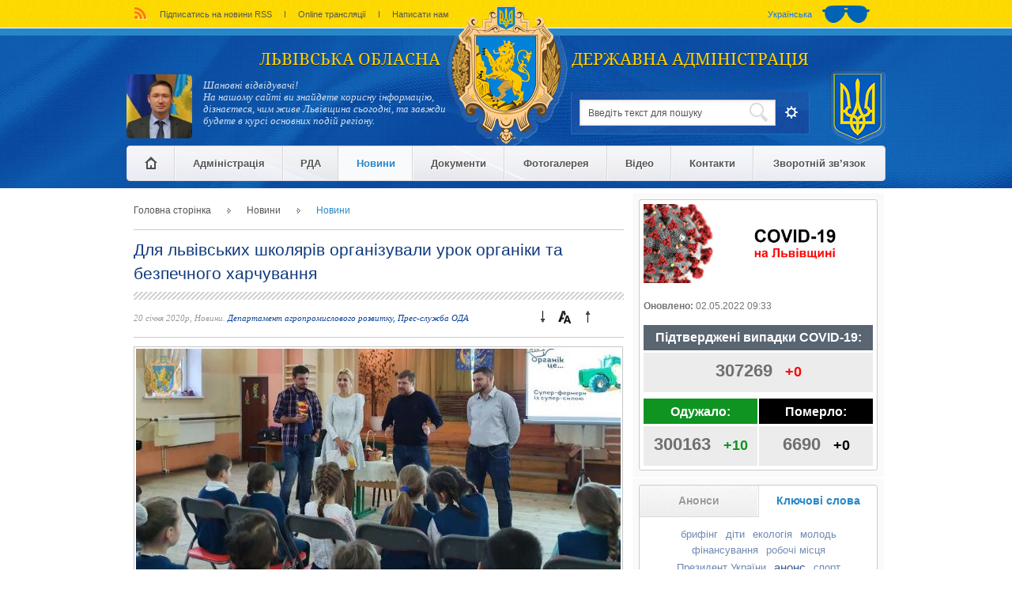

--- FILE ---
content_type: text/html; charset=utf-8
request_url: https://old.loda.gov.ua/news?id=49541
body_size: 21469
content:
<!DOCTYPE html> 
<html>
    <head>
        <title>Новини | ЛОДА/LODA – Львівська обласна державна адміністрація</title>
        <meta name="keywords" content="222" /><meta name="description" content="123" /><meta property="og:image:width" content="613" /><meta property="og:image:height" content="321" /><meta property="og:image" content="https://old.loda.gov.ua/cache/thumbnails/2/cf0/_1579523260_613x321_2_0.jpeg" /><meta property="og:title" content="Для львівських школярів організували урок органіки та безпечного харчування" /><meta property="og:description" content="Сьогодні, 20 січня в приміщенні Львівської спеціалізованої загальноосвітньої школи І ступеня №53 з поглибленим вивченням англійської мови для учнів четвертих та третіх класів організували урок органік..." />
        <meta http-equiv="Content-Type" content="text/html; charset=utf-8"/>
        <meta name="viewport" content="width=device-width, initial-scale=1.0">

        <link href="https://fonts.googleapis.com/css?family=Roboto:400,700&amp;subset=cyrillic" rel="stylesheet" />
        <link rel="icon" href="https://old.loda.gov.ua/public/images/favico.gif" type="image/x-icon" />
        <link rel="shortcut icon" href="https://old.loda.gov.ua//public/images/favico.gif" type="image/x-icon" />
        <link rel="stylesheet" type="text/css" href="https://old.loda.gov.ua/public/css/style.css?v=2" />
        <link rel="stylesheet" type="text/css" href="https://old.loda.gov.ua/public/css/jquery.custom-scrollbar.css" />
        <!--<link rel="stylesheet" type="text/css" href="https://old.loda.gov.ua/public/css/ui-lightness/jquery-ui-1.10.3.custom.min.css" />-->
        <link rel="stylesheet" type="text/css" href="https://old.loda.gov.ua/public/css/flick/jquery-ui-1.10.4.custom.min.css" />
        <link rel="stylesheet" type="text/css" href="https://old.loda.gov.ua/public/css/jquery.selectbox.css" />
        <link type="text/css" rel="stylesheet" href="https://old.loda.gov.ua/public/css/mediaelementplayer.css" />
        <link rel="stylesheet" type="text/css" href="https://old.loda.gov.ua/public/css/responsive.css?v=2020_04_08" />
        <script type="text/javascript">
            var baseurl = "https://old.loda.gov.ua/";
            var current = "/news";
            var clearbaseurl = "";
            var lang = "ua";
        </script>
        <script type="text/javascript" src="https://old.loda.gov.ua/public/js/ga.js"></script>
        <script type="text/javascript" src="https://old.loda.gov.ua/public/js/jquery-1.10.2.min.js"></script>
        <script type="text/javascript" src="https://old.loda.gov.ua/public/js/jquery-migrate-1.2.1.min.js"></script>
        <script type="text/javascript" src="https://old.loda.gov.ua/public/js/jquery-ui-1.10.3.custom.min.js"></script>
        <script type="text/javascript" src="https://old.loda.gov.ua/public/js/jquery-ui-localization/jquery.ua.datepicker-ua.js"></script>
        <script type="text/javascript" src="https://old.loda.gov.ua/public/js/jquery-ui-localization/jquery.ui.datepicker-en-GB.js"></script>
        <script type="text/javascript" src="https://old.loda.gov.ua/public/js/all.js?v2"></script>
        <script type="text/javascript" src="https://old.loda.gov.ua/public/js/mSlider.js"></script>
        <script type="text/javascript" src="https://old.loda.gov.ua/public/js/jquery.custom-scrollbar.js"></script>
        <script type="text/javascript" src="https://old.loda.gov.ua/public/js/jquery.selectbox-0.2.min.js"></script>
        <script type="text/javascript" src="https://old.loda.gov.ua/public/js/special.js"></script>
        <script type="text/javascript" src="/public/js/search.js"></script>
<script type="text/javascript" src="/public/js/filter.js"></script>
<script type="text/javascript" src="https://old.loda.gov.ua/public/build/mediaelement-and-player.js"></script>
<script type="text/javascript" src="https://old.loda.gov.ua/public/build/renderers/dailymotion.js"></script>
<script type="text/javascript" src="https://old.loda.gov.ua/public/build/renderers/facebook.js"></script>
<script type="text/javascript" src="https://old.loda.gov.ua/public/build/renderers/soundcloud.js"></script>
<script type="text/javascript" src="https://old.loda.gov.ua/public/build/renderers/twitch.js"></script>
<script type="text/javascript" src="https://old.loda.gov.ua/public/build/lang/uk.js"></script>
<script type="text/javascript" src="/public/js/galleria/galleria-1.3.3.js"></script>
<script type="text/javascript" src="/public/js/article.js"></script>
<script type="text/javascript" src="/public/js/announcements_keywords.js"></script>
<script type="text/javascript" src="/public/js/subscribe.js?ver=1"></script>
 
        <script>
            (function (i, s, o, g, r, a, m) {
                i['GoogleAnalyticsObject'] = r;
                i[r] = i[r] || function () {
                    (i[r].q = i[r].q || []).push(arguments)
                }, i[r].l = 1 * new Date();
                a = s.createElement(o),
                        m = s.getElementsByTagName(o)[0];
                a.async = 1;
                a.src = g;
                m.parentNode.insertBefore(a, m)
            })(window, document, 'script', '//www.google-analytics.com/analytics.js', 'ga');
            ga('create', 'UA-36324851-41', 'auto');
            ga('send', 'pageview');
        </script>
    
<script>(window.BOOMR_mq=window.BOOMR_mq||[]).push(["addVar",{"rua.upush":"false","rua.cpush":"false","rua.upre":"false","rua.cpre":"false","rua.uprl":"false","rua.cprl":"false","rua.cprf":"false","rua.trans":"","rua.cook":"false","rua.ims":"false","rua.ufprl":"false","rua.cfprl":"false","rua.isuxp":"false","rua.texp":"norulematch","rua.ceh":"false","rua.ueh":"false","rua.ieh.st":"0"}]);</script>
                              <script>!function(e){var n="https://s.go-mpulse.net/boomerang/";if("False"=="True")e.BOOMR_config=e.BOOMR_config||{},e.BOOMR_config.PageParams=e.BOOMR_config.PageParams||{},e.BOOMR_config.PageParams.pci=!0,n="https://s2.go-mpulse.net/boomerang/";if(window.BOOMR_API_key="JSLGT-PDD48-CP7QU-PMGY7-7QU9W",function(){function e(){if(!o){var e=document.createElement("script");e.id="boomr-scr-as",e.src=window.BOOMR.url,e.async=!0,i.parentNode.appendChild(e),o=!0}}function t(e){o=!0;var n,t,a,r,d=document,O=window;if(window.BOOMR.snippetMethod=e?"if":"i",t=function(e,n){var t=d.createElement("script");t.id=n||"boomr-if-as",t.src=window.BOOMR.url,BOOMR_lstart=(new Date).getTime(),e=e||d.body,e.appendChild(t)},!window.addEventListener&&window.attachEvent&&navigator.userAgent.match(/MSIE [67]\./))return window.BOOMR.snippetMethod="s",void t(i.parentNode,"boomr-async");a=document.createElement("IFRAME"),a.src="about:blank",a.title="",a.role="presentation",a.loading="eager",r=(a.frameElement||a).style,r.width=0,r.height=0,r.border=0,r.display="none",i.parentNode.appendChild(a);try{O=a.contentWindow,d=O.document.open()}catch(_){n=document.domain,a.src="javascript:var d=document.open();d.domain='"+n+"';void(0);",O=a.contentWindow,d=O.document.open()}if(n)d._boomrl=function(){this.domain=n,t()},d.write("<bo"+"dy onload='document._boomrl();'>");else if(O._boomrl=function(){t()},O.addEventListener)O.addEventListener("load",O._boomrl,!1);else if(O.attachEvent)O.attachEvent("onload",O._boomrl);d.close()}function a(e){window.BOOMR_onload=e&&e.timeStamp||(new Date).getTime()}if(!window.BOOMR||!window.BOOMR.version&&!window.BOOMR.snippetExecuted){window.BOOMR=window.BOOMR||{},window.BOOMR.snippetStart=(new Date).getTime(),window.BOOMR.snippetExecuted=!0,window.BOOMR.snippetVersion=12,window.BOOMR.url=n+"JSLGT-PDD48-CP7QU-PMGY7-7QU9W";var i=document.currentScript||document.getElementsByTagName("script")[0],o=!1,r=document.createElement("link");if(r.relList&&"function"==typeof r.relList.supports&&r.relList.supports("preload")&&"as"in r)window.BOOMR.snippetMethod="p",r.href=window.BOOMR.url,r.rel="preload",r.as="script",r.addEventListener("load",e),r.addEventListener("error",function(){t(!0)}),setTimeout(function(){if(!o)t(!0)},3e3),BOOMR_lstart=(new Date).getTime(),i.parentNode.appendChild(r);else t(!1);if(window.addEventListener)window.addEventListener("load",a,!1);else if(window.attachEvent)window.attachEvent("onload",a)}}(),"".length>0)if(e&&"performance"in e&&e.performance&&"function"==typeof e.performance.setResourceTimingBufferSize)e.performance.setResourceTimingBufferSize();!function(){if(BOOMR=e.BOOMR||{},BOOMR.plugins=BOOMR.plugins||{},!BOOMR.plugins.AK){var n=""=="true"?1:0,t="",a="aoifbayxgzgi42ksa5ia-f-e32e4fd33-clientnsv4-s.akamaihd.net",i="false"=="true"?2:1,o={"ak.v":"39","ak.cp":"1321957","ak.ai":parseInt("795818",10),"ak.ol":"0","ak.cr":9,"ak.ipv":4,"ak.proto":"h2","ak.rid":"2d8545e2","ak.r":42951,"ak.a2":n,"ak.m":"a","ak.n":"essl","ak.bpcip":"3.144.80.0","ak.cport":33804,"ak.gh":"23.59.176.214","ak.quicv":"","ak.tlsv":"tls1.3","ak.0rtt":"","ak.0rtt.ed":"","ak.csrc":"-","ak.acc":"","ak.t":"1766983504","ak.ak":"hOBiQwZUYzCg5VSAfCLimQ==gHl96J9hQs3dGA2iTrDEA1aen/FUs176H0n2ChDbwQmEtrsbB3Jq15y1tN0QH7ZhMTAPJHUvjoBEpdTnm6/a6GFPn7BPRRfyKIKTWEqybiUv5Aidj6VI42/Cw/KxJtR/DtdcWJ2j85yBLisw3OE6LpUl8zCqfWaKywOS+CnTBWHgz0NKab226eAnXdPBUY8UDRcY7GhNKQuQuEbzug4s766X7F9spS4sifcW3ToJ1kJDWE+ECVu58ylITEiiOaysVxi0Aa8Ms03Z2zalWWEglKXw6AOJzk+S9B/+6iA/GUd7+MX2wZ1yOnUKJzSxSyjlED0q3pLlwjtdC7hvWDhBwakF0zPqrIrezjl+QkOV0VeokPfJPM6tPya0RUNNhJ0R3SBZ8esyclp1D3ej836PeZ6VWXl7t18jUfmbOpXviF0=","ak.pv":"9","ak.dpoabenc":"","ak.tf":i};if(""!==t)o["ak.ruds"]=t;var r={i:!1,av:function(n){var t="http.initiator";if(n&&(!n[t]||"spa_hard"===n[t]))o["ak.feo"]=void 0!==e.aFeoApplied?1:0,BOOMR.addVar(o)},rv:function(){var e=["ak.bpcip","ak.cport","ak.cr","ak.csrc","ak.gh","ak.ipv","ak.m","ak.n","ak.ol","ak.proto","ak.quicv","ak.tlsv","ak.0rtt","ak.0rtt.ed","ak.r","ak.acc","ak.t","ak.tf"];BOOMR.removeVar(e)}};BOOMR.plugins.AK={akVars:o,akDNSPreFetchDomain:a,init:function(){if(!r.i){var e=BOOMR.subscribe;e("before_beacon",r.av,null,null),e("onbeacon",r.rv,null,null),r.i=!0}return this},is_complete:function(){return!0}}}}()}(window);</script></head>
    <body>
        <div id="bg">
            <img class="block" width="1920" src="https://old.loda.gov.ua/public/images/backgrnd_loda.jpg" />
        </div>
        <div id="header" class="content_min_w">
            <div class="top_line">
                <div class="top_line_content content_w menu_settings_container">
                    <div class="mobile-menu-header">
                        <a href="https://old.loda.gov.ua/" class="menu-logo"><img class="block" src="https://old.loda.gov.ua/public/images/logo.png" /></a>
                        <div class="close-settings"></div>
                    </div>
                    <div class="menu_settings_content">
                        <div class="inl vmid special-mode-btn-container">
                            <a href="javascript: void(0);" class="special-mode-btn" title="Версія для людей з вадами зору. Для зміни режиму відображення натисніть ctrl+q"></a>                            
                        </div>
                        ﻿<div class="top_menu inl">            <a                 target="_blank" href="/rss?lang=ua"
                                >
                                    <img class="inl" src="/upload/menu/upload/rss_1387906409.png" />
                                Підписатись на новини RSS            </a><!--
    --><span class="divider inl"></span>            <a                 >
                                Online трансляції            </a><!--
    --><span class="divider inl"></span>            <a                 target="_self" href="feedback"
                                >
                                Написати нам            </a><!--
    --><!--
--></div><div class="lang inl">
        <a class="inl no-select 
            active" 
                         >Українська</a>
        </div>
                    </div>
                </div>
            </div>
            <div class="header_cont content_w">
                <a href="https://old.loda.gov.ua/" class="block logo"><img class="block" src="https://old.loda.gov.ua/public/images/logo.png" /></a>
                <div class="left_header inl"><p class="site_title no-select">Львівська обласна</p>
<div class="header_article">
            <div class="image inl">
            <img class="block" src="/cache/thumbnails/5/0a8/golova_res_1563195640_83x81_2_0.jpg" />
        </div><div class="text inl">
        <p>Шановні відвідувачі!<br />
На нашому сайті ви знайдете корисну інформацію, дізнаєтеся, чим живе Львівщина сьогодні, та завжди будете в курсі основних подій регіону.</p>

<p>&nbsp;</p>
    </div>
</div>
</div><!--
                --><div class="right_header inl"><div class="module-container"><p class="site_title no-select">державна адміністрація</p>
<div class="search">
    <div class="mobile-menu-header">
        <a href="https://old.loda.gov.ua/" class="menu-logo"><img class="block" src="https://old.loda.gov.ua/public/images/logo.png" /></a>
        <div class="close-search"></div>
    </div>
    <form action="/search">
        <div class="line inl">
            <label class="block" for="search">Введіть текст для пошуку</label>
            <input autocomplete="off" id="search" class="inl" name="request" value="" type="text" />
            <input type="submit" class="lupa" value="" />
        </div><div class="btn_open inl"></div><!--
        --><div class="search_bottom">
            <div class="hr"></div>
            <p class="title">Період публікації</p>
            <div class="date">
                <div class="inl"><span>від</span><!--
                    --><div class="input_cont inl">
                        <input  type="text" autocomplete="off" name="date-from" class="datepicker" value="01.11.2012"/>
                        <div class="calendar inl"></div>
                    </div>

                </div><!--
                --><div class="inl"><span>до</span><!--
                    --><div class="input_cont inl">
                        <input  type="text"  autocomplete="off" name="date-to" class="datepicker" value="16.05.2022"/>
                        <div class="calendar inl"></div>
                    </div>
                </div>
            </div>           
            <div class="hr"></div>
            <div class="search_radio">
                <div>
                    <label class="label_radio inl" for="cat_0">
                        <input type="radio" autocomplete="off" checked="checked" value="0" name="cat" id="cat_0"/>
                        Шукати по всьому сайту                    </label>
                </div>
                <div>
                    <label class="label_radio inl" for="cat_66">
                        <input type="radio" autocomplete="off"  value="66" name="cat" id="cat_66"/>
                        Тільки в новинах                    </label>
                </div> 
            </div>


            <div class="hr"></div>
            <p class="title">Структурний підрозділ</p>
            <div class="departments">
                <div class="department_change" 
                     data-title="Оберіть потрібний структурний підрозділ(и) зі списку"
                     data-select-all="Вибрати всі"
                     data-clear-list="Очистити список"
                     data-ok="Ok"
                     >

                </div>
                <input type="hidden" disabled="disabled" class="department_ids" value="" name="department_ids" />
                <ul>

                    <li class="all item_all visible">Всі</li>
                                            <li data-id="28" class="item item_28 ">Відділ адміністрування  Державного реєстру виборців апарату облдержадміністрації </li>
                                            <li data-id="34" class="item item_34 ">Департамент паливно-енергетичного комплексу, енергоефективності та житлово-комунального господарства</li>
                                            <li data-id="35" class="item item_35 ">Управління транспорту та зв'язку</li>
                                            <li data-id="18" class="item item_18 ">Департамент комунікацій та внутрішньої політики</li>
                                            <li data-id="24" class="item item_24 ">Прес-служба ОДА</li>
                                            <li data-id="23" class="item item_23 ">Департамент фінансів</li>
                                            <li data-id="22" class="item item_22 ">Департамент агропромислового розвитку</li>
                                            <li data-id="21" class="item item_21 ">Департамент економічної політики</li>
                                            <li data-id="20" class="item item_20 ">Департамент соціального захисту населення</li>
                                            <li data-id="19" class="item item_19 ">Департамент міжнародної технічної допомоги та міжнародного співробітництва</li>
                                            <li data-id="17" class="item item_17 ">Департамент з питань цивільного захисту</li>
                                            <li data-id="16" class="item item_16 ">Департамент охорони здоров’я</li>
                                            <li data-id="15" class="item item_15 ">Департамент екології та природних ресурсів</li>
                                            <li data-id="14" class="item item_14 ">Департамент архітектури та розвитку містобудування</li>
                                            <li data-id="13" class="item item_13 ">Департамент освіти і науки</li>
                                            <li data-id="12" class="item item_12 ">Департамент розвитку та експлуатації житлово-комунального господарства</li>
                                            <li data-id="11" class="item item_11 ">Управління господарсько-технічного забезпечення</li>
                                            <li data-id="10" class="item item_10 ">Управління туризму та курортів</li>
                                            <li data-id="9" class="item item_9 ">Департамент з питань культури, національностей та релігій</li>
                                            <li data-id="8" class="item item_8 ">Управління молоді та спорту</li>
                                            <li data-id="7" class="item item_7 ">Департамент дорожнього господарства, транспорту та зв’язку</li>
                                            <li data-id="6" class="item item_6 ">Управління капітального будівництва</li>
                                            <li data-id="5" class="item item_5 ">Служба у справах дітей</li>
                                            <li data-id="4" class="item item_4 ">Державний архів Львівської області</li>
                                            <li data-id="3" class="item item_3 ">Відділ інвестиційної діяльності</li>
                                    </ul>
            </div>


            <div class="btn_submit">
                <input type="submit" value="Знайти" />
            </div>


        </div>
        <input name="token" type="hidden" value="50f172806eaec275bbe52360fa453c08"/>    </form>
</div></div><div class="icon"><img src="https://old.loda.gov.ua/public/images/loda_header_3tooth.png"/></div></div>
                <div class="mobile-menu-container">
    <div class="mobile-menu-button"></div>
    <div class="mobile-search-button"></div>
    <div class="mobile-settings-button"></div>
</div>
<div id="main_menu">
    <div class="mobile-menu-header">
        <a href="https://old.loda.gov.ua/" class="menu-logo"><img class="block" src="https://old.loda.gov.ua/public/images/logo.png" /></a>
        <div class="close-mobile-menu"></div>
    </div>
    <div class="menu_row">
        <div class="menu_item">
            <a class="first block " href="/">
                <span class="inl home"></span>
            </a>        
        </div>
                            <div class="menu_item">
                <a 
                     title="Обласна державна адміністрація"                     target="_self"                    class="block has_drop                     "
                                        >
                        Адміністрація                </a>
                                                        <div class="drop_down">
                        <div class="drop_down_bg">
                                                            <ul class="inl">
                                                                                                                        <li class="menu_item_286">
                                                <a 
                                                                                                        class="inl "
                                                    href="https://old.loda.gov.ua/informatsiya-pro-oblast"                                                    >
                                                        Інформація про область                                                </a>
                                            </li>
                                                                                                                                                                <li class="menu_item_287">
                                                <a 
                                                                                                        class="inl "
                                                    href="https://old.loda.gov.ua/kerivnytstvo"                                                    >
                                                        Керівництво                                                </a>
                                            </li>
                                                                                                                                                                <li class="menu_item_288">
                                                <a 
                                                    target="_self"                                                    class="inl "
                                                    href="https://old.loda.gov.ua/aparat"                                                    >
                                                        Апарат                                                </a>
                                            </li>
                                                                                                                                                                <li class="menu_item_289">
                                                <a 
                                                    target="_self"                                                    class="inl "
                                                    href="https://old.loda.gov.ua/strukturni_pidrozdily"                                                    >
                                                        Структурні підрозділи                                                </a>
                                            </li>
                                                                                                                                                                <li class="menu_item_290">
                                                <a 
                                                    target="_self"                                                    class="inl "
                                                    href="https://old.loda.gov.ua/zasady_diyalnosti"                                                    >
                                                        Структура та засади діяльності                                                </a>
                                            </li>
                                                                                                                                                                <li class="menu_item_291">
                                                <a 
                                                                                                        class="inl "
                                                    href="https://old.loda.gov.ua/zvernennya-hromadyan"                                                    >
                                                        Звернення громадян                                                </a>
                                            </li>
                                                                                                                                                                <li class="menu_item_292">
                                                <a 
                                                                                                        class="inl "
                                                    href="https://old.loda.gov.ua/telefonnyj-dovidnyk"                                                    >
                                                        Телефонний довідник                                                </a>
                                            </li>
                                                                                                            </ul>
                                                            <ul class="inl">
                                                                                                                        <li class="menu_item_715">
                                                <a 
                                                    target="_self"                                                    class="inl "
                                                    href="https://old.loda.gov.ua/ochyschennya_vlady"                                                    >
                                                        Очищення влади                                                </a>
                                            </li>
                                                                                                                                                                <li class="menu_item_293">
                                                <a 
                                                    target="_self"                                                    class="inl "
                                                    href="https://old.loda.gov.ua/kolehiya"                                                    >
                                                        Колегія                                                </a>
                                            </li>
                                                                                                                                                                <li class="menu_item_294">
                                                <a 
                                                    target="_self"                                                    class="inl "
                                                    href="https://old.loda.gov.ua/vakansiji"                                                    >
                                                        Вакансії та вступ на державну службу                                                </a>
                                            </li>
                                                                                                                                                                <li class="menu_item_295">
                                                <a 
                                                    target="_self"                                                    class="inl "
                                                    href="/investyciyna_diyal_nist_"                                                    >
                                                        Інвестиції                                                </a>
                                            </li>
                                                                                                                                                                <li class="menu_item_296">
                                                <a 
                                                                                                        class="inl "
                                                    href="https://old.loda.gov.ua/dostup-do-publichnoji-informatsiji"                                                    >
                                                        Доступ до публічної інформації                                                </a>
                                            </li>
                                                                                                                                                                <li class="menu_item_297">
                                                <a 
                                                    target="_self"                                                    class="inl "
                                                    href="https://old.loda.gov.ua/hromadyanske-suspilstvo"                                                    >
                                                        Громадянське суспільство                                                </a>
                                            </li>
                                                                                                                                                                <li class="menu_item_298">
                                                <a 
                                                    target="_self"                                                    class="inl "
                                                    href="https://old.loda.gov.ua/derzhavni_zakupivli"                                                    >
                                                        Державні закупівлі                                                </a>
                                            </li>
                                                                                                            </ul>
                                                            <ul class="inl">
                                                                                                                        <li class="menu_item_299">
                                                <a 
                                                    target="_self"                                                    class="inl "
                                                    href="https://old.loda.gov.ua/rehulyatorna_polityka"                                                    >
                                                        Регуляторна політика                                                </a>
                                            </li>
                                                                                                                                                                <li class="menu_item_300">
                                                <a 
                                                    target="_self"                                                    class="inl "
                                                    href="/departament_finansivbyudzhet"                                                    >
                                                        Бюджет                                                </a>
                                            </li>
                                                                                                                                                                <li class="menu_item_710">
                                                <a 
                                                    target="_self"                                                    class="inl "
                                                    href="https://old.loda.gov.ua/koncepciya_reformuvannya_miscevogo_samovryaduvannya_ta_terytorial_noi_organizacii_vlady"                                                    >
                                                        Децентралізація влади                                                </a>
                                            </li>
                                                                                                                                                                <li class="menu_item_302">
                                                <a 
                                                                                                        class="inl "
                                                    href="https://old.loda.gov.ua/vybory"                                                    >
                                                        Вибори                                                </a>
                                            </li>
                                                                                                                                                                <li class="menu_item_750">
                                                <a 
                                                    target="_self"                                                    class="inl "
                                                    href="https://old.loda.gov.ua/evrointehratsiya"                                                    >
                                                        Євроінтеграція                                                </a>
                                            </li>
                                                                                                                                                                <li class="menu_item_304">
                                                <a 
                                                                                                        class="inl "
                                                    href="https://old.loda.gov.ua/zapobihannya-proyavam-koruptsiji"                                                    >
                                                        Запобігання проявам корупції                                                </a>
                                            </li>
                                                                                                                                                                <li class="menu_item_711">
                                                <a 
                                                    target="_self"                                                    class="inl "
                                                    href="https://old.loda.gov.ua/vidznaky_oblderzhadministracii"                                                    >
                                                        Відзнаки облдержадміністрації                                                </a>
                                            </li>
                                                                                                            </ul>
                                                    </div>
                    </div>

                            </div>
                                <div class="menu_item">
                <a 
                     title="Районні Державні Адміністрації"                     target="_self"                    class="block has_drop                     "
                                        >
                        РДА                </a>
                                                        <div class="drop_down">
                        <div class="drop_down_bg">
                                                            <ul class="inl">
                                                                                                                        <li class="menu_item_264">
                                                <a 
                                                    target="_blank"                                                    class="inl "
                                                    href="http://drohobych-rda.gov.ua/"                                                    >
                                                        Дрогобицький район                                                </a>
                                            </li>
                                                                                                                                                                <li class="menu_item_267">
                                                <a 
                                                    target="_blank"                                                    class="inl "
                                                    href="http://www.zolochiv-rda.gov.ua/"                                                    >
                                                        Золочівський район                                                </a>
                                            </li>
                                                                                                                                                                <li class="menu_item_928">
                                                <a 
                                                    target="_self"                                                    class="inl "
                                                    href="https://lviv-rda.gov.ua/"                                                    >
                                                        Львівський район                                                </a>
                                            </li>
                                                                                                                                                                <li class="menu_item_274">
                                                <a 
                                                    target="_blank"                                                    class="inl "
                                                    href="http://www.sambirrda.gov.ua/"                                                    >
                                                        Самбірський район                                                </a>
                                            </li>
                                                                                                                                                                <li class="menu_item_278">
                                                <a 
                                                    target="_blank"                                                    class="inl "
                                                    href="http://stryi-rda.gov.ua/"                                                    >
                                                        Стрийський район                                                </a>
                                            </li>
                                                                                                                                                                <li class="menu_item_929">
                                                <a 
                                                    target="_blank"                                                    class="inl "
                                                    href="https://www.chervonograd-rda.gov.ua/"                                                    >
                                                        Червоноградський район                                                </a>
                                            </li>
                                                                                                                                                                <li class="menu_item_280">
                                                <a 
                                                    target="_blank"                                                    class="inl "
                                                                                                        >
                                                        Яворівський район                                                </a>
                                            </li>
                                                                                                            </ul>
                                                    </div>
                    </div>

                            </div>
                                <div class="menu_item">
                <a 
                                         target="_self"                    class="block has_drop                     active"
                                        >
                        Новини                </a>
                                                        <div class="drop_down">
                        <div class="drop_down_bg">
                                                            <ul class="inl">
                                                                                                                        <li class="menu_item_240">
                                                <a 
                                                    target="_self"                                                    class="inl active"
                                                    href="https://old.loda.gov.ua/news"                                                    >
                                                        Новини                                                </a>
                                            </li>
                                                                                                                                                                <li class="menu_item_759">
                                                <a 
                                                    target="_self"                                                    class="inl "
                                                    href="https://old.loda.gov.ua/intervyu"                                                    >
                                                        Інтерв'ю                                                </a>
                                            </li>
                                                                                                                                                                <li class="menu_item_828">
                                                <a 
                                                    target="_self"                                                    class="inl "
                                                    href="https://old.loda.gov.ua/announcements"                                                    >
                                                        Анонси                                                </a>
                                            </li>
                                                                                                                                                                <li class="menu_item_766">
                                                <a 
                                                    target="_self"                                                    class="inl "
                                                    href="https://old.loda.gov.ua/koordynatsiynyy_media_sentr"                                                    >
                                                        Координаційний медіа-центр                                                 </a>
                                            </li>
                                                                                                            </ul>
                                                    </div>
                    </div>

                            </div>
                                <div class="menu_item">
                <a 
                                         target="_self"                    class="block has_drop                     "
                                        >
                        Документи                </a>
                                                        <div class="drop_down">
                        <div class="drop_down_bg">
                                                            <ul class="inl">
                                                                                                                        <li class="menu_item_784">
                                                <a 
                                                    target="_self"                                                    class="inl "
                                                    href="https://old.loda.gov.ua/proekty_normatyvno_pravovykh_aktiv"                                                    >
                                                        Проекти нормативно-правових актів                                                </a>
                                            </li>
                                                                                                                                                                <li class="menu_item_883">
                                                <a 
                                                    target="_self"                                                    class="inl "
                                                    href="https://old.loda.gov.ua/zvitnist"                                                    >
                                                        Звітність                                                </a>
                                            </li>
                                                                                                                                                                <li class="menu_item_456">
                                                <a 
                                                    target="_self"                                                    class="inl "
                                                    href="https://old.loda.gov.ua/rozporyadchi-dokumenty"                                                    >
                                                        Розпорядчі документи                                                </a>
                                            </li>
                                                                                                                                                                <li class="menu_item_458">
                                                <a 
                                                    target="_self"                                                    class="inl "
                                                    href="https://old.loda.gov.ua/rishennya-kolehij"                                                    >
                                                        Рішення колегії                                                </a>
                                            </li>
                                                                                                                                                                <li class="menu_item_461">
                                                <a 
                                                    target="_self"                                                    class="inl "
                                                    href="https://old.loda.gov.ua/informatsiya-pro-ofitsijne-drukovane-vydannya"                                                    >
                                                        Інформація про офіційне друковане видання                                                </a>
                                            </li>
                                                                                                                                                                <li class="menu_item_959">
                                                <a 
                                                    target="_self"                                                    class="inl "
                                                    href="https://old.loda.gov.ua/licenses"                                                    >
                                                        Ліцензії                                                 </a>
                                            </li>
                                                                                                            </ul>
                                                    </div>
                    </div>

                            </div>
                                <div class="menu_item">
                <a 
                                         target="_self"                    class="block                      "
                    href="/fotohalereya"                    >
                        Фотогалерея                </a>
                            </div>
                                <div class="menu_item">
                <a 
                                         target="_blank"                    class="block                      "
                    href="https://www.youtube.com/c/%D0%9B%D1%8C%D0%B2%D1%96%D0%B2%D1%81%D1%8C%D0%BA%D0%B0%D0%9E%D0%94%D0%90-%D1%82%D0%B2/videos"                    >
                        Відео                </a>
                            </div>
                                <div class="menu_item">
                <a 
                                         target="_self"                    class="block                      "
                    href="/kontakty"                    >
                        Контакти                </a>
                            </div>
                                <div class="menu_item">
                <a 
                                         target="_self"                    class="block                      last "
                    href="/feedback"                    >
                        Зворотній зв’язок                </a>
                            </div>
                        </div>
</div>
            </div>
        </div>
        <div id="content" class="content_w">
            <div class="l_col inl"><div class="padding_content">
    <ul class="breadcrumbs">
        <li class="inl"><a class="ajax" href="/">Головна сторінка </a></li><li class="inl ">
                 <a 
                                        class="" href="javascript:void(0)">
                     Новини                 </a>
            </li><li class="inl last">
                 <a 
                                        class="current" href="javascript:void(0)">
                     Новини                 </a>
            </li>    </ul>
</div><div class="padding_content">
    <div class="article news-article">
        <h1>Для львівських школярів організували урок органіки та безпечного харчування</h1>
        <div class="top">
            <p class="line"></p>
            <div class="top-bottom-line">
                <p class="info">
                    20 січня 2020р,
                    Новини.
                    <span class="blue">Департамент агропромислового розвитку, Прес-служба ОДА</span>
                </p>
                <div class="font_size">
                    <div class="inl minus"></div><!--
                    --><div class="inl font"></div><!--
                    --><div class="inl plus"></div>
                </div>
            </div>
            <div class="soc_btn">
                                <!-- AddThis Button BEGIN -->
                <div class="addthis_toolbox">
                    <a
                        addthis:url="https://old.loda.gov.ua/news?id=49541"
                        addthis:description="Сьогодні, 20 січня в приміщенні Львівської спеціалізованої загальноосвітньої школи І ступеня №53 з поглибленим вивченням англійської мови для учнів четвертих та третіх класів організували урок органіки та безпечного харчування.

В уроці взяли участь представники Львівської міської громадської організації (ЛМГО) &ldquo;Екотерра&rdquo; та виробничого кооперативу &laquo;Як бджола&raquo;.

Відтак, учні школи мали можливість дізнатись, що таке органічна продукція та яким чином її вирощують &nbsp;і маркують.

Також діти ознайомились з основами здорового харчування. Зокрема, &nbsp;учні отримали домашнє завдання, &nbsp;за найбільш оригінальні відповіді школярі зможуть отримати подарунки для своєї родини та свого класного керівника у формі &laquo;органічного кошика зі смаколиками&raquo;.

Зазначимо, урок організували за участі представників департаменту агропромислового розвитку Львівської облдержадміністрації, генерального менеджера &laquo;Агропорт Україна&raquo;.
"
                        addthis:title="Для львівських школярів організували урок органіки та безпечного харчування"
                        class="addthis_counter  addthis_pill_style"></a>
                    <a class="addthis_button_tweet"
                       addthis:url="https://old.loda.gov.ua/news?id=49541"
                       addthis:width="100"
                       addthis:description="Сьогодні, 20 січня в приміщенні Львівської спеціалізованої загальноосвітньої школи І ступеня №53 з поглибленим вивченням англійської мови для учнів четвертих та третіх класів організували урок органіки та безпечного харчування.

В уроці взяли участь представники Львівської міської громадської організації (ЛМГО) &ldquo;Екотерра&rdquo; та виробничого кооперативу &laquo;Як бджола&raquo;.

Відтак, учні школи мали можливість дізнатись, що таке органічна продукція та яким чином її вирощують &nbsp;і маркують.

Також діти ознайомились з основами здорового харчування. Зокрема, &nbsp;учні отримали домашнє завдання, &nbsp;за найбільш оригінальні відповіді школярі зможуть отримати подарунки для своєї родини та свого класного керівника у формі &laquo;органічного кошика зі смаколиками&raquo;.

Зазначимо, урок організували за участі представників департаменту агропромислового розвитку Львівської облдержадміністрації, генерального менеджера &laquo;Агропорт Україна&raquo;.
"
                       addthis:title="Для львівських школярів організували урок органіки та безпечного харчування"
                    ></a>
                    <a class="addthis_button_facebook_like"
                       fb:like:layout="button_count"
                       addthis:url="https://old.loda.gov.ua/news?id=49541"
                       addthis:description="Сьогодні, 20 січня в приміщенні Львівської спеціалізованої загальноосвітньої школи І ступеня №53 з поглибленим вивченням англійської мови для учнів четвертих та третіх класів організували урок органіки та безпечного харчування.

В уроці взяли участь представники Львівської міської громадської організації (ЛМГО) &ldquo;Екотерра&rdquo; та виробничого кооперативу &laquo;Як бджола&raquo;.

Відтак, учні школи мали можливість дізнатись, що таке органічна продукція та яким чином її вирощують &nbsp;і маркують.

Також діти ознайомились з основами здорового харчування. Зокрема, &nbsp;учні отримали домашнє завдання, &nbsp;за найбільш оригінальні відповіді школярі зможуть отримати подарунки для своєї родини та свого класного керівника у формі &laquo;органічного кошика зі смаколиками&raquo;.

Зазначимо, урок організували за участі представників департаменту агропромислового розвитку Львівської облдержадміністрації, генерального менеджера &laquo;Агропорт Україна&raquo;.
"
                       addthis:title="Для львівських школярів організували урок органіки та безпечного харчування"></a>
                    <a class="addthis_button_telegram"
                       addthis:url="https://old.loda.gov.ua/news?id=49541"
                       addthis:description="Сьогодні, 20 січня в приміщенні Львівської спеціалізованої загальноосвітньої школи І ступеня №53 з поглибленим вивченням англійської мови для учнів четвертих та третіх класів організували урок органіки та безпечного харчування.

В уроці взяли участь представники Львівської міської громадської організації (ЛМГО) &ldquo;Екотерра&rdquo; та виробничого кооперативу &laquo;Як бджола&raquo;.

Відтак, учні школи мали можливість дізнатись, що таке органічна продукція та яким чином її вирощують &nbsp;і маркують.

Також діти ознайомились з основами здорового харчування. Зокрема, &nbsp;учні отримали домашнє завдання, &nbsp;за найбільш оригінальні відповіді школярі зможуть отримати подарунки для своєї родини та свого класного керівника у формі &laquo;органічного кошика зі смаколиками&raquo;.

Зазначимо, урок організували за участі представників департаменту агропромислового розвитку Львівської облдержадміністрації, генерального менеджера &laquo;Агропорт Україна&raquo;.
"
                       addthis:title="Для львівських школярів організували урок органіки та безпечного харчування"></a>
                </div>
                <script type="text/javascript">
                    var addthis_config = {"data_track_addressbar":false};
                </script>
                <script type="text/javascript" src="//s7.addthis.com/js/300/addthis_widget.js#pubid=ra-51652c0f7ad43f39"></script>
                <!-- AddThis Button END -->
            </div>
        </div>

        <div class="text" style="">
                            <img src="/cache/thumbnails/f/ec3/_1579523260_613x321_3_0.jpeg" />
                        <div id="maudio" class="modal_div audio_text">
                <div class="top-bottom-line">
                    <div class="font_size">
                        <div class="inl minus"></div><!--
                    --><div class="inl font"></div><!--
                    --><div class="inl plus"></div>
                    </div>
                    <span class="modal_close">Закрити.</span>
                </div>

                <div class="modal_body">
                                    </div>
            </div>
            <div id="mvideo" class="modal_div video_text">
                <div class="top-bottom-line">
                    <div class="font_size">
                        <div class="inl minus"></div><!--
                    --><div class="inl font"></div><!--
                    --><div class="inl plus"></div>
                    </div>
                    <span class="modal_close">Закрити.</span>
                </div>

                <div class="modal_body">
                                    </div>
            </div>
            <div id="overlay"></div>
            <p style="text-align: justify;"><strong>Сьогодні, 20 січня в приміщенні Львівської спеціалізованої загальноосвітньої школи І ступеня №53 з поглибленим вивченням англійської мови для учнів четвертих та третіх класів організували урок органіки та безпечного харчу</strong><strong>вання.</strong></p>

<p style="text-align: justify;">В уроці взяли участь представники Львівської міської громадської організації (ЛМГО) &ldquo;Екотерра&rdquo; та виробничого кооперативу &laquo;Як бджола&raquo;.</p>

<p style="text-align: justify;">Відтак, учні школи мали можливість дізнатись, що таке органічна продукція та яким чином її вирощують &nbsp;і маркують.</p>

<p style="text-align: justify;">Також діти ознайомились з основами здорового харчування. Зокрема, &nbsp;учні отримали домашнє завдання, &nbsp;за найбільш оригінальні відповіді школярі зможуть отримати подарунки для своєї родини та свого класного керівника у формі &laquo;органічного кошика зі смаколиками&raquo;.</p>

<p style="text-align: justify;">Зазначимо, урок організували за участі представників департаменту агропромислового розвитку Львівської облдержадміністрації, генерального менеджера &laquo;Агропорт Україна&raquo;.</p>
        </div>
                    <div id="galleria" style="height: 500px;">
                                    <a href="/cache/thumbnails/b/271/IMG_7600_1579523350_1440x1080_1_0.jpg">
                        <img src="/cache/thumbnails/7/7d0/IMG_7600_1579523350_80x55_2_0.jpg" data-description=""/>
                    </a>
                                    <a href="/cache/thumbnails/3/50d/IMG_7595_1579523356_1440x1080_1_0.jpg">
                        <img src="/cache/thumbnails/8/dc6/IMG_7595_1579523356_80x55_2_0.jpg" data-description=""/>
                    </a>
                                    <a href="/cache/thumbnails/c/1f5/IMG_7594_1579523363_1440x1080_1_0.jpg">
                        <img src="/cache/thumbnails/1/85c/IMG_7594_1579523363_80x55_2_0.jpg" data-description=""/>
                    </a>
                                    <a href="/cache/thumbnails/5/8ff/IMG_7599_1579523368_1440x1080_1_0.jpg">
                        <img src="/cache/thumbnails/1/0d8/IMG_7599_1579523368_80x55_2_0.jpg" data-description=""/>
                    </a>
                            </div>
            <script>
                Galleria.loadTheme(baseurl+'public/js/galleria/galleria.loda.min.js');
                Galleria.configure({
                    fullscreenCrop: false,
                    lightbox: true
                });
                Galleria.run('#galleria');
            </script>
        
        
                <div class="keywords">
            <p class="inl item title">Ключові слова:</p><!--
            --><!--
                --><a href="/search?keyword=7664" class="inl item">безпечне харчування</a><!--
            --><!--
                --><a href="/search?keyword=1185" class="inl item">урок</a><!--
            -->        </div>
        
                    <div class="related">
                <p class="title large">
                    <span class="inl">Новини за темою</span>
                </p>
                <div class="items">
                                            <div class="row">
                            <!--
                            --><div class="item inl">
                                                                            <a href="news?id=62863">
                                            <img src="/cache/thumbnails/5/274/_1634713918_480x375_2_0_nw.jpeg" alt="Мінцифри опублікувало уроки для школярів і онлайн-курс для батьків про приватність дітей в Інтернеті" />
                                        </a>
                                                                        <a class="title block" href="news?id=62863"><h3>Мінцифри опублікувало уроки для школярів і онлайн-курс для батьків про приватність дітей в Інтернеті</h3></a>
                                    <p class="date">
                                        20 жовтня 2021                                    </p>
                                    <p class="text">
                                        
Міністерство цифрової трансформації у партнерстві з громадською організацією &laquo;МІНЗМІН&raquo; опублікували корисні матеріали для батьків і вчителів щодо приватності дітей в Інтернеті.

Уроки для школярів &laquo;Моя приватність&raquo;

Це урок для учнів 1-4 класу, щоб навчити дітей розпізнавати приватну інформацію в Інтернеті, урок для учнів 5-8 класу про ризики після розголошення персональної інформації та наслідки публікації фотографій та персональної інформації в соцмережах, а також урок для учнів 9-11 класу про те, де можна залишати приватну інформацію у соцмережах.

Онлайн-курс для батьків &laquo;Приватність дітей в Інтернеті&raquo;

Це серія відео-блогів на теми, про які треба знати батькам, щоб подбати про дотримання права дитини на приватність. Хто збирає дані дітей в Інтернеті та як їх використовує? Як убезпечити дітей від шахраїв і забезпечити їхню приватність в соціальних мережах? Курс створений за фінансової підтримки Європейського Союзу та Міжнародного Фонду &laquo;Відродження&raquo; в межах грантового компоненту проекту EU4USocietу.


	Про приватність у Telegram
	Про приватність у Tiktok
	Про приватність в Інстаграм
	Про приватність у Facebook&nbsp;


Закликаємо всіх охочих долучитися до створення більш безпечного цифрового середовища для дітей!

Нагадаємо, Мінцифри та МІНЗМІН запустили кампанію &laquo;Тиждень безпеки дітей в інтернеті&raquo;.

                                    </p>
                                </div><!--
                        --><!--
                            --><div class="item inl">
                                                                            <a href="news?id=54309">
                                            <img src="/cache/thumbnails/a/c47/_1602594492_480x375_2_0_nw.jpeg" alt="На Львівщині відбувся перший етап профілактичного рейду “Урок”" />
                                        </a>
                                                                        <a class="title block" href="news?id=54309"><h3>На Львівщині відбувся перший етап профілактичного рейду “Урок”</h3></a>
                                    <p class="date">
                                        13 жовтня 2020                                    </p>
                                    <p class="text">
                                        У вересні - жовтні на території Львівської області&nbsp; було проведено перший етап рейду &ldquo;Урок&rdquo;.&nbsp; Про це сьогодні, 13 жовтня, у межах брифінгу повідомив начальник служби у справах дітей Львівської ОДА Володимир Лис.&nbsp;

Станом на 1 вересня,&nbsp; до навчання на території Львівської області не приступили 46 дітей. Усі вони є ідентифіковані.&nbsp;

&ldquo;Ця цифра є невеликою. Ми вбачаємо у цьому позитивний результат роботи соціальних служб, які обстежували родини, які перебували у зоні ризику, під час пандемії COVID-19&rdquo;, - зазначив Володимир&nbsp; Лис.&nbsp;

Ми вважаємо, що 10 листопада більша частина цих дітей приступлять до навчання.&nbsp;

Зазначимо, що традиційно на початку кожного навчального року проводиться Всеукраїнський профілактичний захід &laquo;Урок&raquo;.

Його мета - надання дітям з сімей, які опинились у складних життєвих обставинах, адресної допомоги в підготовці до нового навчального року та осінньо-зимового сезону, виявлення дітей шкільного віку, не охопленим навчанням на початок учбового періоду, соціального захисту виявлених дітей, запобігання їх бездоглядності і безпритульності.&nbsp; &nbsp; &nbsp; &nbsp;

Рейд &laquo;Урок&raquo; триває впродовж вересня-жовтня, окрім цього, під час усього навчального року триватимуть заходи щодо моніторингу відвідування школярами закладів освіти.

&nbsp;

Христина Дмитрик
                                    </p>
                                </div><!--
                        --><!--
                            --><div class="item inl">
                                                                            <a href="news?id=48231">
                                            <img src="/cache/thumbnails/6/7e2/_1572874112_480x375_2_0_nw.jpeg" alt="Всеукраїнський профілактичний захід «Урок»: майже 50 дітей вдалося повернути на навчання" />
                                        </a>
                                                                        <a class="title block" href="news?id=48231"><h3>Всеукраїнський профілактичний захід «Урок»: майже 50 дітей вдалося повернути на навчання</h3></a>
                                    <p class="date">
                                        4 листопада 2019                                    </p>
                                    <p class="text">
                                        На Львівщині завершився IІ етап Всеукраїнського профілактичного заходу "Урок". Про підсумки його проведення на території області розповів сьогодні, 4 листопада, у межах брифінгу начальник служби у справах дітей Львівської ОДА Володимир Лис. 

Нагадаємо, що у межах I етапу Всеукраїнського профілактичного заходу виявили 85 дітей: 20 дітей віком від 6 до 10 років, 14 дітей віком від 11 до 14 років та 51 дитину віком від 15 до 17 років.

"Зараз у нас є ще 37 дітей, які не приступили до занять у загальних навчальних закладах, професійно-технічних училищах та вищих навчальних закладах I &ndash; II рівнів акредитації. 8 перебувають з батьками за кордоном, 10 - за межами області, 2 не бажають навчатися, одна особа перебуває у СІЗО, 4 працевлаштувалися, 11 не навчаються за станом здоров&rsquo;я, а також є одна конфліктна ситуація між батьками і адміністрацією школи, через яку особа не відвідує начальний заклад", - зазначив Володимир Лис.

Окрім того, він зазначив, що у межах ІІ етапу рейду "Урок" 1721 дитина отримали допомогу, у тому числі фінансову та гуманітарну. За підсумками &ndash; повернуто до навчання 30 дітей, а на навчання влаштовано 21 дитину.

Нагадаємо, що "Рейд "Урок" проводять з метою надання дітям з сімей, які опинились в складних життєвих обставинах, адресної допомоги в підготовці до навчального року та осінньо-зимового сезону. Цей захід також дозволяє виявляти дітей шкільного віку, не охоплених навчанням на початок учбового періоду, усувати причини та умови, що це спричинили.
                                    </p>
                                </div><!--
                        -->                        </div>
                                            <div class="row">
                            <!--
                            --><div class="item inl">
                                                                            <a href="news?id=47418">
                                            <img src="/cache/thumbnails/8/870/__1569308550_480x375_2_0_nw.jpg" alt="На Львівщині завершився I етап Всеукраїнського профілактичного заходу &quot;Урок&quot;" />
                                        </a>
                                                                        <a class="title block" href="news?id=47418"><h3>На Львівщині завершився I етап Всеукраїнського профілактичного заходу &quot;Урок&quot;</h3></a>
                                    <p class="date">
                                        24 вересня 2019                                    </p>
                                    <p class="text">
                                        Днями завершився I етап Всеукраїнського профілактичного заходу "Урок".&nbsp;Під час перевірки виявили 85 дітей, які не приступили до занять у загальних навчальних закладах, професійно-технічних училищах та вищих навчальних закладах I &ndash; II рівнів акредитації.

Зокрема, виявили 20 дітей віком від 6 до 10 років, 14 дітей віком від 11 до 14 років та&nbsp; 51 дитину віком від 15 до 17 років.

Про це повідомив начальник служби у справах дітей Львівської облдержадміністрації Володимир Лис.

За його словами, 17 дітей не приступили до навчання через невиконання батьками своїх обов&rsquo;язків, 4-&nbsp;самовільно залишила навчальний заклад, 21&ndash; за станом здоров&rsquo;я, 21&ndash; перебувають за межами України, ще 22&ndash; не відвідують навчання з інших причин.

"Рейд "Урок" проводять з метою надання дітям з сімей, які опинились в складних життєвих обставинах, адресної допомоги в підготовці до навчального року та осінньо-зимового сезону. Цей захід також дозволяє виявляти дітей шкільного віку, не охоплених навчанням на початок учбового періоду, усувати причини та умови, що це спричинили", - зазначив Володимир Лис.

Окрім того, у межах І етапу рейду "Урок" 1621 дитина отримали фінансову та гуманітарну допомогу.
                                    </p>
                                </div><!--
                        --><!--
                            --><div class="item inl">
                                                                            <a href="news?id=47190">
                                            <img src="/cache/thumbnails/2/e63/70064040_2327178694212700_1493270488556765184_o_1568212646_480x375_2_0_nw.jpg" alt="Для школярів Рава-Руської гімназії організували лекцію про стиль життя Zero Waste " />
                                        </a>
                                                                        <a class="title block" href="news?id=47190"><h3>Для школярів Рава-Руської гімназії організували лекцію про стиль життя Zero Waste </h3></a>
                                    <p class="date">
                                        11 вересня 2019                                    </p>
                                    <p class="text">
                                        Для школярів 11 класу НВК &laquo;Рава-Руська гімназія&raquo; працівники РЛП &laquo;Равське Розточчя&raquo; організували урок-бесіду: "Життя в стилі нуль відходів (концепція Zero Waste"). Учні уважно слухали, а також розповідали від чого вони готові відмовитись заради збереження природи.

Концепція Zero Waste починається з відмови від непотрібного, емоційних покупок, звички користуватися тим, що вже маєш. Варто просто замінити всі одноразові предмети на речі багаторазового використання, полагодити зламане та знайти призначення для всіх речей, органіку компостувати, а вторсировину здавати на переробку.

Водночас нагадуємо, що Zero Waste ("нуль відходів") &mdash; глобальний рух, заснований французькою екоактивісткою Беєю Джонсон. Насамперед, Zero Waste полягає не в переробці сміття, а в запобіганні його появи у вашому будинку.
                                    </p>
                                </div><!--
                        --><!--
                            --><div class="item inl">
                                                                            <a href="news?id=43848">
                                            <img src="/cache/thumbnails/a/a76/53563422_1224961724318918_1237778865691033600_o_1553008180_480x375_2_0_nw.jpg" alt="Екоосвітяни організували для школярів урок до Всесвітнього дня води" />
                                        </a>
                                                                        <a class="title block" href="news?id=43848"><h3>Екоосвітяни організували для школярів урок до Всесвітнього дня води</h3></a>
                                    <p class="date">
                                        19 березня 2019                                    </p>
                                    <p class="text">
                                        Екоосвітяни Національного природного парку &laquo;Північне Поділля&raquo; спільно з Золочівським ОЗЗСО І-ІІІ ст. організували та провели урок географії просто неба для учнів 8 класу з нагоди Всесвітнього дня води під назвою &laquo;Вода &ndash; джерело життя&raquo;. Захід проходив на березі річки Млинівка, що є лівою притокою річки Золочівка і протікає неподалік школи.

Працівники парку під час заняття розповіли учням про мету відзначення Всесвітнього дня води, зокрема, що основне завдання цього дня &ndash; привернення уваги суспільства та громадськості до екологічних проблем, що пов&rsquo;язані з водою на планеті та визначення основних дій щодо їх вирішення. Окрім того, школярі довідалися про властивості води. Довели, що природну воду з хімічної точки зору не можна назвати чистою, тому що вона містить розчинені речовини, п6ереважно різні солі. Саме тому вода, взята з різних колодязів, має різний смак, колір та запах.

Працівники відділу еколого-освітньої роботи також розпочали проведення з школярами екологічного досліду &laquo;Добра вода &ndash; погана вода&raquo;, відтак, у двох ємностях розподілили воду у рівних кількостях та помістили насінини. Дослід триватиме місяць, під час якого учні з вчителем повинні спостерігати, з якої посудини насінина проросте швидше.
                                    </p>
                                </div><!--
                        -->                        </div>
                                            <div class="row">
                            <!--
                            --><div class="item inl">
                                                                            <a href="news?id=35706">
                                            <img src="/cache/thumbnails/a/a30/IMG_0919_1__1524496307_480x375_2_0_nw.jpg" alt="На Старосамбірщині організували «живий урок» історії " />
                                        </a>
                                                                        <a class="title block" href="news?id=35706"><h3>На Старосамбірщині організували «живий урок» історії </h3></a>
                                    <p class="date">
                                        23 квітня 2018                                    </p>
                                    <p class="text">
                                        У неділю, 22 квітня, у селищі Нижанковичі, містах Добромиль та Хирів Старосамбірського району відбулись панахиди за загиблими борцями за Волю України і театралізовані військові-історичні дійства, присвячені 100-річчю проголошення Західної Української Народної Республіки та створенню збройних сил ЗУНР &ndash; Галицької Армії.

Події з військової історії України відтворили з нагоди 100-річчя проголошення ЗУНР та боїв підрозділів Галицької Армії під час "Вовчухівської офензиви" (наступальної воєнної операції ГА у лютому-березні 1919 року під час українсько-польської війни 1918-1919 років).

Кількаденний захід з 20 до 22 квітня відбувся завдяки реконструкторам Товариства &laquo;Пам&#39;ять&raquo; та його керівника Любомира Горбача за сприяння Старосамбірської райдержадміністрації та мерів міст Хирова, Добромиля та Старого Самбора.
                                    </p>
                                </div><!--
                        --><!--
                            --><div class="item inl">
                                                                            <a href="news?id=34736">
                                            <img src="/cache/thumbnails/1/310/28939105_554276384931396_1992384109_o_1521034696_480x375_2_0_nw.jpg" alt="Школярів на Львівщині навчали дбати про первоцвіти" />
                                        </a>
                                                                        <a class="title block" href="news?id=34736"><h3>Школярів на Львівщині навчали дбати про первоцвіти</h3></a>
                                    <p class="date">
                                        14 березня 2018                                    </p>
                                    <p class="text">
                                        У Старицькій школі І-ІІІ ст. Яворівського району у 2 класі провели урок міні-проект "Збережи первоцвіти!!!".

Урок-проект допоміг не лише ознайомити учнів з першими весняними квітами, а й навчив робити висновки, спостерігати. Діти зрозуміли важливість і необхідність охорони та збереження первоцвітів.

Метою заходу було привернення уваги до проблеми охорони та збереження ранньоквітучих рослин, розвиток почуття відповідального ставлення до природи, формування у молодого покоління екологічної культури, природоохоронних навичок.
                                    </p>
                                </div><!--
                        -->                        </div>
                                    </div>
            </div>
            </div>
</div>
<section class="play_opt">
    <h3>Global Options</h3>
    <form action="#" method="get">
        <label>Language <select name="lang">
                <option value="uk">Українська / Ukrainian (uk)</option>
            </select>
        </label>
        <label>Stretching (Video Only)<select name="stretching">
                <option value="auto" selected>Auto (default)</option>
                <option value="responsive">Responsive</option>
                <option value="fill" selected>Fill</option>
                <option value="none" selected>None (original dimensions)</option>
            </select>
        </label>
    </form>
</section>
<script src="/public/js/demo.js"></script>
<script>
    $(document).ready(function() {
        if($(".article .text iframe").length != '' && $('#mvideo .modal_body').children().length !=''){
            console.log(1);
            $('.article .text iframe').after('<a href="#mvideo" class="open_modal">Текстова транскрипція</a>');
        }

        var overlay = $('#overlay');
        var open_modal = $('.open_modal');
        var close = $('.modal_close, #overlay');
        var modal = $('.modal_div');
        var headZ = $('#header');
        var no_scrolBody = $('body');

        open_modal.click( function(event){
            event.preventDefault();
            headZ.addClass('head_z');
            no_scrolBody.addClass('no_scroll');
            var div = $(this).attr('href');
            overlay.fadeIn(400,
                function(){
                    $(div)
                        .css('display', 'block')
                        .animate({opacity: 1, top: '50%'}, 200);
                });
        });

        close.click( function(){
            headZ.removeClass('head_z');
            no_scrolBody.removeClass('no_scroll');
            modal
                .animate({opacity: 0, top: '45%'}, 200,
                    function(){
                        $(this).css('display', 'none');
                        overlay.fadeOut(400);
                    }
                );
        });
    });
</script></div><!--
            --><div class="r_col inl"><div class="wrapper covid-19">
    <div class="inner">
        <img src="/public/images/covid-19_title.jpg" alt="COVID-19 на Львівщинні">
        <div class="date">
            <b>Оновлено:</b> 02.05.2022 09:33        </div>

        <div class="content">
            <div class="row">
                <div class="left confirmed">
                    <div class="title">Підтверджені випадки COVID-19:</div>
                    <div class="data_wrapper">
                        <div class="data">
                            <div class="now">307269</div>
                            <div class="new">+0</div>
                        </div>
                    </div>
                </div>
            </div>
            <div class="row two">
                <div class="left recovered">
                    <div class="title">Одужало:</div>
                    <div class="data_wrapper">
                        <div class="data">
                            <div class="now">300163</div>
                            <div class="new">+10</div>
                        </div>
                    </div>
                </div>
                <div class="right die">
                    <div class="title">Померло:</div>
                    <div class="data_wrapper">
                        <div class="data">
                            <div class="now">6690</div>
                            <div class="new">+0</div>
                        </div>
                    </div>
                </div>
            </div>
        </div>
    </div>
</div><div class="announcements_keywords">
    <div class="inner">
        <div class="buttons">
            <div class="inl ">Анонси</div><!--
            --><div class="inl active">Ключові слова</div>
        </div>
        <div class="items">
            <div class="announcements" style="display: none;">
                Немає анонсів                            </div>
            <div style="" class="keywords">
                <ul>
                    <!--
                     --><li class="inl" style="opacity: 0.6;">
                        <a href="/search?keyword=939"  style="font-size: 13px; line-height: 20px;">брифінг</a>
                     </li><!--
                    --><!--
                     --><li class="inl" style="opacity: 0.62;">
                        <a href="/search?keyword=36"  style="font-size: 13px; line-height: 20px;">діти</a>
                     </li><!--
                    --><!--
                     --><li class="inl" style="opacity: 0.6;">
                        <a href="/search?keyword=2"  style="font-size: 13px; line-height: 20px;">екологія</a>
                     </li><!--
                    --><!--
                     --><li class="inl" style="opacity: 0.6;">
                        <a href="/search?keyword=64"  style="font-size: 13px; line-height: 20px;">молодь</a>
                     </li><!--
                    --><!--
                     --><li class="inl" style="opacity: 0.6;">
                        <a href="/search?keyword=55"  style="font-size: 13px; line-height: 20px;">фінансування</a>
                     </li><!--
                    --><!--
                     --><li class="inl" style="opacity: 0.57;">
                        <a href="/search?keyword=1110"  style="font-size: 13px; line-height: 20px;">робочі місця</a>
                     </li><!--
                    --><!--
                     --><li class="inl" style="opacity: 0.62;">
                        <a href="/search?keyword=154"  style="font-size: 13px; line-height: 20px;">Президент України</a>
                     </li><!--
                    --><!--
                     --><li class="inl" style="opacity: 0.84;">
                        <a href="/search?keyword=1219"  style="font-size: 15px; line-height: 23px;">анонс</a>
                     </li><!--
                    --><!--
                     --><li class="inl" style="opacity: 0.61;">
                        <a href="/search?keyword=15"  style="font-size: 13px; line-height: 20px;">спорт</a>
                     </li><!--
                    --><!--
                     --><li class="inl" style="opacity: 0.62;">
                        <a href="/search?keyword=250"  style="font-size: 13px; line-height: 20px;">Львівська ОДА</a>
                     </li><!--
                    --><!--
                     --><li class="inl" style="opacity: 0.61;">
                        <a href="/search?keyword=322"  style="font-size: 13px; line-height: 20px;">дороги</a>
                     </li><!--
                    --><!--
                     --><li class="inl" style="opacity: 0.63;">
                        <a href="/search?keyword=8315"  style="font-size: 13px; line-height: 20px;">ковід</a>
                     </li><!--
                    --><!--
                     --><li class="inl" style="opacity: 0.65;">
                        <a href="/search?keyword=1743"  style="font-size: 13px; line-height: 20px;">вакцинація</a>
                     </li><!--
                    --><!--
                     --><li class="inl" style="opacity: 0.61;">
                        <a href="/search?keyword=107"  style="font-size: 13px; line-height: 20px;">туризм</a>
                     </li><!--
                    --><!--
                     --><li class="inl" style="opacity: 0.75;">
                        <a href="/search?keyword=7669"  style="font-size: 14px; line-height: 21px;">коронавірус</a>
                     </li><!--
                    --><!--
                     --><li class="inl" style="opacity: 1;">
                        <a href="/search?keyword=4"  style="font-size: 16px; line-height: 24px;">Львівщина</a>
                     </li><!--
                    --><!--
                     --><li class="inl" style="opacity: 0.62;">
                        <a href="/search?keyword=978"  style="font-size: 13px; line-height: 20px;">звіт</a>
                     </li><!--
                    --><!--
                     --><li class="inl" style="opacity: 0.6;">
                        <a href="/search?keyword=155"  style="font-size: 13px; line-height: 20px;">Президент</a>
                     </li><!--
                    --><!--
                     --><li class="inl" style="opacity: 0.6;">
                        <a href="/search?keyword=902"  style="font-size: 13px; line-height: 20px;">зустріч</a>
                     </li><!--
                    --><!--
                     --><li class="inl" style="opacity: 0.6;">
                        <a href="/search?keyword=135"  style="font-size: 13px; line-height: 20px;">ремонт</a>
                     </li><!--
                    -->                </ul>
            </div>
        </div>
    </div>
</div>


<div class="video mod">
    <div class="mod_header">
        <p class="title">
            <span class="inl">Відео</span>
        </p>
    </div>
    <div class="youtube_button">
        <script src="https://apis.google.com/js/platform.js"></script>
        <div class="g-ytsubscribe" data-channel="LODApress" data-layout="default" data-count="default"></div>
    </div>
    <div class="box"><!--
        --><!--
            --><iframe width="301" height="200" src="//www.youtube.com/embed/HWdPVo3lCcA?rel=0&start=oPfHxZkOir8" frameborder="0" allowfullscreen =""></iframe>
        <!--    
    --></div>
</div>

<div class="article">
    <div class="inner">
        <div class="title">
                    </div>
                <p><a class="inl full_width" href="https://loda.gov.ua/news?id=66582" target="_blank"><img class="block" src="/upload/users_files/1/upload/FOTO/2022/gum_dop.jpg" /> </a></p>

<hr />
<p><a class="inl full_width" href="https://loda.gov.ua/news?id=65990" target="_blank"><img class="block" src="/upload/users_files/1/upload/FOTO/2022/med_dop.jpg" /> </a></p>

<hr />
<p><a class="inl full_width" href="https://loda.gov.ua/news?id=66567" target="_blank"><img class="block" src="/upload/users_files/1/upload/FOTO/2022/pos.jpg" /> </a></p>

<hr />
<p><a class="inl full_width" href="https://loda.gov.ua/news?id=66571" target="_blank"><img class="block" src="/upload/users_files/1/upload/FOTO/2022/gum_shtab.jpg" /> </a></p>

<hr />
<p><a class="inl full_width" href="https://vaccination.covid19.gov.ua" rel="nofollow" target="_blank"><img class="block" src="/upload/users_files/1/upload/FOTO/_Lvivska_300x250.png" style="width:290px" /> </a></p>
    </div>
</div><div class="subscribe">
    <div class="mod_header">
        <p class="title">
            <span class="inl">Підписатись на розсилку</span>
        </p>
    </div>
    <div class="subscribe_form">
        <div class="message"></div>
        <form id="subscribe_form">
            <div class="form-field">
                <input style="width:300px" type="text" name="email" placeholder="E-mail">
            </div>
            <div class="g-recaptcha " data-sitekey="6Ld5cFQUAAAAAH90s_lMKC5J4HkLv2s_-yKSBzSc"></div>
            <div class="submit">
                <input type="submit" value="Надіслати">
            </div>
        </form>
    </div>
</div>


<div class="community">
    <div class="fb soc_item mod">
        <div class="mod_header">
            <p class="title">
                <span class="inl">Ми у Facebook</span>
            </p>
        </div>
        <div class="soc_box">
            <div class="inner">
                                        <div id="fb-root"></div>
                        <script>(function(d, s, id) {
                          var js, fjs = d.getElementsByTagName(s)[0];
                          if (d.getElementById(id)) return;
                          js = d.createElement(s); js.id = id;
                          js.src = "//connect.facebook.net/uk_UA/all.js#xfbml=1&appId=376706152436130";
                          fjs.parentNode.insertBefore(js, fjs);
                        }(document, 'script', 'facebook-jssdk'));</script>
                        <div class="fb-like-box" data-href="https://www.facebook.com/pages/%D0%9B%D1%8C%D0%B2%D1%96%D0%B2%D1%81%D1%8C%D0%BA%D0%B0-%D0%BE%D0%B1%D0%BB%D0%B0%D1%81%D0%BD%D0%B0-%D0%B4%D0%B5%D1%80%D0%B6%D0%B0%D0%B2%D0%BD%D0%B0-%D0%B0%D0%B4%D0%BC%D1%96%D0%BD%D1%96%D1%81%D1%82%D1%80%D0%B0%D1%86%D1%96%D1%8FLviv-Regional-State-Administration/493044524047626" data-width="300" data-show-faces="true" data-header="true" data-stream="false" data-show-border="false"></div>
                            </div>
        </div>
    </div>
</div>

</div>
            <div class="bottom_content">
                
            </div>
            <div class="bottom_banners">
                <script type="text/javascript">
$(document).ready(function(){
    $('.banners_silder').menuSlider(5,300,'easeOutCubic',false);
})
</script>
<div class="banners_silder">
    <div class="arr left inl"></div><!--
   --><div class="mask inl">
        <div class="line">
            <!--
                --><div class="item inl"><a target="_blank" href="https://la-strada.org.ua/">
                    <img class="block" src="/cache/thumbnails/b/164/2_1638795466_160x60_1_0.png" />
                </a></div><!--
            --><!--
                --><div class="item inl"><a target="_blank" href="https://la-strada.org.ua/">
                    <img class="block" src="/cache/thumbnails/4/b12/117301040_3245456435531418_6433659251169054487_n_1638795426_160x60_1_0.png" />
                </a></div><!--
            --><!--
                --><div class="item inl"><a target="_blank" href="/upload/users_files/1/upload/Poster_1547-03.png">
                    <img class="block" src="/cache/thumbnails/4/3b2/__1547_03__1637740084_160x60_1_0.jpg" />
                </a></div><!--
            --><!--
                --><div class="item inl"><a target="_blank" href="https://nads.gov.ua/oplata-praci-derzhavnih-sluzhbovciv?fbclid=IwAR1olNolWxirY7nQSMEnKtlccZ3HGm4zvvM2ikzxyauvGwR0yEtRO2ZS0B4">
                    <img class="block" src="/cache/thumbnails/7/af8/_12_1636965783_160x60_1_0.jpg" />
                </a></div><!--
            --><!--
                --><div class="item inl"><a target="_blank" href="https://ukraine30.mkip.gov.ua/?fbclid=IwAR1_2zYX7mScoT-RlZAsexdLef3sBcMYuPeSOLOUl2vb3vmnNqlnIkgN5Ww">
                    <img class="block" src="/cache/thumbnails/5/667/__1629118747_160x60_1_0.jpg" />
                </a></div><!--
            --><!--
                --><div class="item inl"><a target="_blank" href="http://president.gov.ua/">
                    <img class="block" src="/cache/thumbnails/f/8b6/1_1388079580_160x60_1_0.jpg" />
                </a></div><!--
            --><!--
                --><div class="item inl"><a target="_blank" href="http://www.kmu.gov.ua/control/uk/publish/article?art_id=244209261&amp;cat_id=24420">
                    <img class="block" src="/cache/thumbnails/9/bd9/uhl1545_1478873000_160x60_1_0.jpg" />
                </a></div><!--
            --><!--
                --><div class="item inl"><a target="_blank" href="http://www.kmu.gov.ua">
                    <img class="block" src="/cache/thumbnails/8/01c/3_1388079540_160x60_1_0.jpg" />
                </a></div><!--
            --><!--
                --><div class="item inl"><a target="_blank" href="https://nazk.gov.ua/">
                    <img class="block" src="/cache/thumbnails/e/240/14218316_10154005168581461_1177885016_n_1473231441_160x60_1_0.jpg" />
                </a></div><!--
            --><!--
                --><div class="item inl"><a target="_blank" href="http://e-data.gov.ua/">
                    <img class="block" src="/cache/thumbnails/2/095/edata_1448872758_160x60_1_0.jpg" />
                </a></div><!--
            --><!--
                --><div class="item inl"><a target="_blank" href="http://iportal.rada.gov.ua/">
                    <img class="block" src="/cache/thumbnails/5/bd5/2_1388079561_160x60_1_0.jpg" />
                </a></div><!--
            --><!--
                --><div class="item inl"><a target="_blank" href="http://dsvv.gov.ua/">
                    <img class="block" src="/cache/thumbnails/6/7aa/dsvv.gov.ua_1437989535_160x60_1_0.jpg" />
                </a></div><!--
            --><!--
                --><div class="item inl"><a target="_blank" href="http://minregion.gov.ua/koncepciya-reformuvannya-miscevogo-samovryaduvannya-ta-teritorialnoyi-organizaciyi-vladi-v-ukrayini-333230">
                    <img class="block" src="/cache/thumbnails/7/be2/reforma_samovryaduvannya_1415781887_160x60_1_0.jpg" />
                </a></div><!--
            --><!--
                --><div class="item inl"><a target="_blank" >
                    <img class="block" src="/cache/thumbnails/7/32b/__1621949759_160x60_1_0.jpg" />
                </a></div><!--
            --><!--
                --><div class="item inl"><a target="_blank" href="https://dsp.gov.ua/podolannia-nelehalnoi-zainiatosti/">
                    <img class="block" src="/cache/thumbnails/e/485/vyhodj_na_svitlo_1620987942_160x60_1_0.jpg" />
                </a></div><!--
            --><!--
                --><div class="item inl"><a target="_blank" href="http://ppu.gov.ua/">
                    <img class="block" src="/cache/thumbnails/c/da2/ppu_1415781783_160x60_1_0.jpg" />
                </a></div><!--
            --><!--
                --><div class="item inl"><a target="_blank" href="https://loda.gov.ua/news?id=52577&amp;fbclid=IwAR0fi5fgnzRSwkPFq47fEzSg4iKU-DWZNCWuMKQX7dUWzkFwChPCDqk_IDU">
                    <img class="block" src="/cache/thumbnails/c/86d/zobr__1627395586_160x60_1_0.jpg" />
                </a></div><!--
            --><!--
                --><div class="item inl"><a target="_blank" >
                    <img class="block" src="/cache/thumbnails/3/7ef/__1439276856_160x60_1_0.jpg" />
                </a></div><!--
            --><!--
                --><div class="item inl"><a target="_blank" href="http://legalaid.gov.ua/ua/holovna/berezen-2015/oholoshuietsia-vidkrytyi-konkurs-pretendentiv-na-posady-dyrektoriv-mistsevykh-tsentriv-z-nadannia-bezoplatnoi-vtorynnoi-pravovoi-dopomohy">
                    <img class="block" src="/cache/thumbnails/3/c3c/__1427295430_160x60_1_0.jpg" />
                </a></div><!--
            --><!--
                --><div class="item inl"><a target="_blank" href="http://egov.inf.ua/">
                    <img class="block" src="/cache/thumbnails/c/2c0/thumb_egovinfua_71x180.png_1415782055_160x60_1_0.jpg" />
                </a></div><!--
            --><!--
                --><div class="item inl"><a target="_blank" href="https://evaluation.spfu.gov.ua/">
                    <img class="block" src="/cache/thumbnails/c/010/fond_derzh_maino_1627559303_160x60_1_0.jpg" />
                </a></div><!--
            --><!--
                --><div class="item inl"><a target="_blank" href="http://www.spfu.gov.ua/ua/regions/lviv.html">
                    <img class="block" src="/cache/thumbnails/5/0e7/web_banner__page_0005_1623421337_160x60_1_0.jpg" />
                </a></div><!--
            --><!--
                --><div class="item inl"><a target="_blank" href="http://torgi.minjust.gov.ua/">
                    <img class="block" src="/cache/thumbnails/b/6a2/dvs_torgy_1415781956_160x60_1_0.jpg" />
                </a></div><!--
            --><!--
                --><div class="item inl"><a target="_blank" href="http://sfs.gov.ua/">
                    <img class="block" src="/cache/thumbnails/1/2c1/sta_new_small_1429083536_160x60_1_0.jpg" />
                </a></div><!--
            --><!--
                --><div class="item inl"><a target="_blank" href="https://lvivoblrada.gov.ua/">
                    <img class="block" src="/cache/thumbnails/9/942/8_1388079373_160x60_1_0.jpg" />
                </a></div><!--
            --><!--
                --><div class="item inl"><a target="_blank" href="http://www.dcz.gov.ua/lviv/control/uk/index">
                    <img class="block" src="/cache/thumbnails/8/53a/10_1388079331_160x60_1_0.jpg" />
                </a></div><!--
            --><!--
                --><div class="item inl"><a target="_blank" href="http://www.pl-by-ua.eu/ua">
                    <img class="block" src="/cache/thumbnails/4/fda/Pl_BY_UA1_1415782294_160x60_1_0.jpg" />
                </a></div><!--
            --><!--
                --><div class="item inl"><a target="_blank" href="http://cba.org.ua/">
                    <img class="block" src="/cache/thumbnails/d/d54/12_1388079233_160x60_1_0.jpg" />
                </a></div><!--
            --><!--
                --><div class="item inl"><a target="_blank" href="http://www.mled.org.ua/ukr">
                    <img class="block" src="/cache/thumbnails/5/5fd/13_1388079247_160x60_1_0.jpg" />
                </a></div><!--
            --><!--
                --><div class="item inl"><a target="_blank" href="http://www.ebed.org.ua/">
                    <img class="block" src="/cache/thumbnails/8/8cf/14_1388079256_160x60_1_0.jpg" />
                </a></div><!--
            --><!--
                --><div class="item inl"><a target="_blank" href="http://www.molod-kredit.gov.ua/">
                    <img class="block" src="/cache/thumbnails/d/58f/15_1388079129_160x60_1_0.jpg" />
                </a></div><!--
            --><!--
                --><div class="item inl"><a target="_blank" href="http://agrex.gov.ua/pochatok-torgiv-v-ets-agrarnoyi-birzhi/">
                    <img class="block" src="/cache/thumbnails/c/422/16_1388079088_160x60_1_0.jpg" />
                </a></div><!--
            --><!--
                --><div class="item inl"><a target="_blank" href="http://sppu.org.ua/">
                    <img class="block" src="/cache/thumbnails/b/308/17_1388077307_160x60_1_0.jpg" />
                </a></div><!--
            --><!--
                --><div class="item inl"><a target="_blank" href="http://www.academy.gov.ua/">
                    <img class="block" src="/cache/thumbnails/e/dce/nadyp_1429861130_160x60_1_0.jpg" />
                </a></div><!--
            -->        </div>
    </div><!--
    --><div class="arr right inl"></div>
</div>
            </div>
        </div>
        <div class="h_footer"></div>
        <div id="footer" class="content_min_w">
            <div class="top_footer content_w">
                <div class="padding_content">
                    <p class="footer_title">
                        Львівська обласна&nbsp;державна адміністрація
                    <div class="logo_footer">
                        <img class="block" src="https://old.loda.gov.ua/public/images/logo_footer.png" />
                    </div>
                    </p>
                    <div class="footer_modules">
                        <div class="bottom_contacts inl">
    <p>79008, Львів, вул. Винниченка, 18</p>

<h2>Графік роботи:</h2>

<p>Понеділок-четвер &ndash; з 09.00 год. до 18.00 год.</p>

<p>П&rsquo;ятниця &ndash; з 09.00 год. до 17.00 год. Субота-неділя -</p>

<p>вихідні дні.</p>
</div><div class="footer_menu inl">
        <ul>
        <li>
           <a target="_self" href="https://creativecommons.org/licenses/by/4.0/deed.uk">
            Програмно-технічна та інформаційна підтримка веб-порталу: відділ прес-служби, тел. (+38) 032 235-40-22 /  Всі матеріали на цьому сайті розміщені на умовах ліцензії Creative Commons Attribution 4           </a>
        </li>
    </ul> 
    </div>
                    </div>
                    <div class="bottom_footer_modules">
                        <div class="contacts inl">
    <h2>Відділ роботи зі зверненнями громадян:</h2>

<table>
	<tbody>
		<tr>
			<td style="text-align: right;">тел./факс:</td>
			<td>
			<h3>(+38) 032 299-91-44</h3>
			</td>
		</tr>
		<tr>
			<td style="text-align: right;">e-mail:</td>
			<td>
			<h3>zvern@loda.gov.ua</h3>
			</td>
		</tr>
	</tbody>
</table>
    <a href="feedback">
        <button>Написати нам листа</button>
    </a>
</div><div class="contacts inl">
    <h2>Приймальня голови облдержадміністрації:</h2>

<table>
	<tbody>
		<tr>
			<td style="text-align: right;">тел.:</td>
			<td>
			<h3>(+38) 032 299-92-05</h3>
			</td>
		</tr>
		<tr>
			<td style="text-align: right;">факс:</td>
			<td>
			<h3>(+38) 032 261-23-99</h3>
			</td>
		</tr>
		<tr>
			<td style="text-align: right;">e-mail:</td>
			<td>
			<h3>kancel@loda.gov.ua</h3>
			</td>
		</tr>
	</tbody>
</table>
</div><div class="contacts inl">
    <h2>Прес-служба:</h2>

<table>
	<tbody>
		<tr>
			<td style="text-align: right;">тел.:</td>
			<td>
			<h3>(+38) 032 235-40-22</h3>
			</td>
		</tr>
		<tr>
			<td style="text-align: right;">e-mail:</td>
			<td>
			<h3>press@loda.gov.ua</h3>
			</td>
		</tr>
	</tbody>
</table>
</div>
                    </div>
                </div>
            </div>
            <div class="bottom_footer content_min_w">
                <div class="content_w">
                    <p class="site_copy">&copy;&nbsp;
                        2025&nbsp;
                        Львівська обласна&nbsp;
                        державна адміністрація.</p>
                    <div class="footer_line_mod">


<p id="social_pages">
	<a class="tw inl" href="https://t.me/people_of_action" target="_blank"><img loading="lazy" decoding="async" class="inl" src="public/images/telegram.png" data-src="public/images/telegram.png" alt="Львівська обласна війскова адміністрація"></a>
    <!--
        --><a class="fb inl" target="_blank" href="https://www.facebook.com/pages/%D0%9B%D1%8C%D0%B2%D1%96%D0%B2%D1%81%D1%8C%D0%BA%D0%B0-%D0%BE%D0%B1%D0%BB%D0%B0%D1%81%D0%BD%D0%B0-%D0%B4%D0%B5%D1%80%D0%B6%D0%B0%D0%B2%D0%BD%D0%B0-%D0%B0%D0%B4%D0%BC%D1%96%D0%BD%D1%96%D1%81%D1%82%D1%80%D0%B0%D1%86%D1%96%D1%8FLviv-Regional-State-Administration/493044524047626"><img class="block" alt="facebook" src="/public/images/fb.png" /></a>
    </p></div>
                    <div class="brend_a">
                        <p><a href="http://www.brend-a.com/">Створення сайту</a>  та <a href="http://www.brend-a.com/">розробка сайтів</a> - <a href="http://www.brend-a.com/">веб студія “Бренд-А”</a></p>
                        <p><a href="http://www.brend-a.com/contacts.html">Зв’язатись з розробником</a></p>
                    </div>
                </div>  
            </div>
        </div>
        <div id="btn_up"></div>
    </body> 
</html>

--- FILE ---
content_type: text/html; charset=utf-8
request_url: https://accounts.google.com/o/oauth2/postmessageRelay?parent=https%3A%2F%2Fold.loda.gov.ua&jsh=m%3B%2F_%2Fscs%2Fabc-static%2F_%2Fjs%2Fk%3Dgapi.lb.en.OE6tiwO4KJo.O%2Fd%3D1%2Frs%3DAHpOoo_Itz6IAL6GO-n8kgAepm47TBsg1Q%2Fm%3D__features__
body_size: 161
content:
<!DOCTYPE html><html><head><title></title><meta http-equiv="content-type" content="text/html; charset=utf-8"><meta http-equiv="X-UA-Compatible" content="IE=edge"><meta name="viewport" content="width=device-width, initial-scale=1, minimum-scale=1, maximum-scale=1, user-scalable=0"><script src='https://ssl.gstatic.com/accounts/o/2580342461-postmessagerelay.js' nonce="2yJ1cW_qGrISfS9rdcjj9A"></script></head><body><script type="text/javascript" src="https://apis.google.com/js/rpc:shindig_random.js?onload=init" nonce="2yJ1cW_qGrISfS9rdcjj9A"></script></body></html>

--- FILE ---
content_type: text/css
request_url: https://old.loda.gov.ua/public/css/style.css?v=2
body_size: 13465
content:
@font-face {
    font-family: 'noto_serif';
    src: url('./fonts/notoserif-regular-webfont.eot');
    src: url('./fonts/notoserif-regular-webfont.eot?#iefix') format('embedded-opentype'),
        url('./fonts/notoserif-regular-webfont.woff') format('woff'),
        url('./fonts/notoserif-regular-webfont.ttf') format('truetype'),
        url('./fonts/notoserif-regular-webfont.svg#noto_serifregular') format('svg');
    font-weight: normal;
    font-style: normal;
}

*{margin: 0; padding: 0; outline: none;}
html, body {height: 100%; font-family:  Arial,Helvetica,sans-serif; font-size: 12px; line-height: 18px; color: #444444;} 
.inl{display: inline-block; vertical-align: top; *display: inline; *zoom:1}
.block{display: block;}
.no-select{-webkit-user-select: none;  -moz-user-select: none; -ms-user-select: none; }
.content_w{width: 960px; margin: 0 auto; text-align: left; padding: 0 7px;}
.content_min_w{min-width: 974px;}
a{text-decoration: none;}
a img{border: none;}
img{outline: none; border: none;}
.center{text-align: center;}
.readMore{display: none;}
h2{font-size: 16px; color: #113b7d; font-weight: normal;}
input{-webkit-appearance: none; appearance:none}
.article #galleria{margin-bottom: 10px;}

input[type="text"]{height: 33px; line-height: 33px; box-shadow: 1px 1px 5px rgba(0,0,0,0.08) inset; border: 1px solid #CBCBCB; text-indent: 9px; color: #565659;font-family:  Arial,Helvetica,sans-serif; font-size: 12px;}
textarea{height: 168px; resize: none; padding: 5px; box-shadow: 1px 1px 5px rgba(0,0,0,0.08) inset; border: 1px solid #CBCBCB;  color: #565659;font-family:  Arial,Helvetica,sans-serif; font-size: 12px;}

input[type="submit"],input[type="reset"],button{height: 30px; font-weight: bold; cursor: pointer; padding: 0 27px; background-color: #F6F6FA; border: 1px solid #CBCBCB; color: #2887c8; text-align:center; font-family:  Arial,Helvetica,sans-serif; font-size: 12px;  -webkit-border-radius: 3px; -moz-border-radius: 3px;border-radius: 3px;}

.mobile-menu-header {display: none;}
.special-mode-btn-container {float: right;}

.ajax_last .buttons .news:hover,input[type="submit"]:hover,input[type="reset"]:hover,button:hover{
    color: #ffffff;
    border: 1px solid #6AB3E5;
    background: rgb(60,195,228); /* Old browsers */
    background: -moz-linear-gradient(top,  rgba(60,195,228,1) 0%, rgba(60,194,227,1) 18%, rgba(55,181,221,1) 43%, rgba(40,135,200,1) 100%); /* FF3.6+ */
    background: -webkit-gradient(linear, left top, left bottom, color-stop(0%,rgba(60,195,228,1)), color-stop(18%,rgba(60,194,227,1)), color-stop(43%,rgba(55,181,221,1)), color-stop(100%,rgba(40,135,200,1))); /* Chrome,Safari4+ */
    background: -webkit-linear-gradient(top,  rgba(60,195,228,1) 0%,rgba(60,194,227,1) 18%,rgba(55,181,221,1) 43%,rgba(40,135,200,1) 100%); /* Chrome10+,Safari5.1+ */
    background: -o-linear-gradient(top,  rgba(60,195,228,1) 0%,rgba(60,194,227,1) 18%,rgba(55,181,221,1) 43%,rgba(40,135,200,1) 100%); /* Opera 11.10+ */
    background: -ms-linear-gradient(top,  rgba(60,195,228,1) 0%,rgba(60,194,227,1) 18%,rgba(55,181,221,1) 43%,rgba(40,135,200,1) 100%); /* IE10+ */
    background: linear-gradient(to bottom,  rgba(60,195,228,1) 0%,rgba(60,194,227,1) 18%,rgba(55,181,221,1) 43%,rgba(40,135,200,1) 100%); /* W3C */
    /*filter: progid:DXImageTransform.Microsoft.gradient( startColorstr='#3cc3e4', endColorstr='#2887c8',GradientType=0 );*/ /* IE6-9 */

} 


/*Чекбокси, радіобокси*/
.has-js .label_check,
.has-js .label_radio    {cursor: pointer; height: 30px; line-height: 30px; padding-left: 39px;background: url(../images/radio.png) 0 -31px no-repeat;}
.has-js .padding_content .label_radio    {cursor: pointer; height: 30px; line-height: 30px; padding-left: 39px;background: url(../images/radio2.png) 0 -31px no-repeat;}


.has-js .label_check    { background: url(../images/check.png) 0 -27px no-repeat; cursor: pointer; height: 23px; line-height: 23px;  padding-left: 39px;}
.has-js label.c_on      { background: url(../images/check.png) no-repeat; }

.has-js label.r_on      { background: url(../images/radio.png) no-repeat; }
.has-js .padding_content label.r_on      { background: url(../images/radio2.png) no-repeat; }
.has-js .label_check input,
.has-js .label_radio input  { position: absolute; left: -9999px; }





#content{
    position: relative;
    z-index: 1;
    background-color: #FFFFFF;
    /*border-bottom: 1px solid #CBCBCB;*/
    /*border-left: 1px solid #CBCBCB;*/
    padding: 0 5px;
    /*border-right: 1px solid #CBCBCB;*/
}
.padding_content{padding: 0 9px; position: relative;}

/*Шапка*/
#header{width: 100%; position: relative; z-index: 2; height: 238px; background:url(../images/header.jpg) no-repeat center top #064298; background-size: cover;-webkit-background-size:cover; -o-background-size:cover; -moz-background-size:cover}
.top_line{height: 36px; width: 100%; background: url(../images/top_line.jpg) repeat-x; border-bottom: 9px solid #2887C8;}
.top_line .top_line_content{height: 35px; font-size: 11px; line-height: 14px; color: #565659;}
.top_line .top_line_content a{color: #565659; height: 14px; text-decoration: none; margin: 0 13px; transition: color 0.2s;}
.top_line .top_line_content a:first-child{margin-left: 0;}
.top_line .top_line_content a.active, .top_line .top_line_content a:hover{color: #1475f8;}
.top_line .top_line_content a.active{cursor: default;}
.top_line .divider{background-color: #565659; height: 8px; width: 1px;margin-top: 3px;}
.top_line .divider:first-child{display: none;}
.top_line .lang, .top_line .top_menu{margin-top: 11px;}
.top_line .lang{float: right;}
.top_line .top_menu{margin-left: 10px; float: left;}
.top_menu a img{margin-top: -2px; margin-right: 13px;}
.header_cont{height: 100px;height: 193px; position: relative;}

.left_header, .right_header{height: 139px; width: 50%; position: relative;}
.logo{left: 411px;z-index: 101; position: absolute; top: -38px;}
.site_title{font-family: 'noto_serif'; cursor: default; margin-top: 11px; font-size: 21px; text-transform: uppercase; line-height: 36px; color: #ffd200; text-shadow: 0 1px 0 #2B2B2B;}
.left_header .site_title{text-align: right;padding-right: 83px;}
.right_header .site_title{padding-left: 83px;}
.right_header{z-index: 100; padding-right: 80px; -webkit-box-sizing: border-box;-moz-box-sizing: border-box;box-sizing: border-box;}
.right_header .module-container {height: 100%;position: relative;}
.right_header .icon {position: absolute; top: 67%; right: 0; transform: translate(0, -50%);}
.right_header .icon img {max-width: 100%;}

.header_article{margin-top: -5px;    height: 88px; position: relative;}
.header_article .inl{vertical-align: bottom;}
.header_article .image{width: 83px;position: absolute;bottom: 0; -webkit-border-radius: 5px;-moz-border-radius: 5px;border-radius: 5px;overflow: hidden}
.header_article .text{line-height: 15px;position: absolute;left: 97px;bottom: 0; width: 320px; color: #d6e1ec; font-style: italic; font-family:Times New Roman,Georgia,Serif; font-size: 13px;}


/*Головне меню*/
#main_menu {background: url(../images/menu.png) no-repeat;  height: 43px; padding: 1px 0;z-index: 5; display: table; width: 100%;}
#main_menu .menu_row {display: table-row;}
#main_menu .menu_item {position: relative; display: table-cell;}
#main_menu span.home{width: 16px; height: 16px; background-image: url(../images/home.png); background-repeat: no-repeat; background-position: 0 0;   margin-top: 13px;}
#main_menu .menu_item a.active span.home,
#main_menu .menu_item a:hover span.home{background-position: 0 -16px;}
#main_menu .menu_item a{ border-right: 1px solid #D6D6D6; cursor: pointer; text-align: center; text-shadow: 1px 1px 0 #fff; white-space: nowrap; border-left: 1px solid #FBFBFB; padding:0 20px; height: 43px;line-height: 44px; text-decoration: none; color: #555555; font-size: 13px; font-weight: bold;}
#main_menu .menu_item a.first{border-left: none; margin-left: 2px;}
#main_menu .menu_item a.last{border-right: none;margin-right: 2px;}
#main_menu .menu_item.open > a,
#main_menu .menu_item a.active,
#main_menu .menu_item a:hover {background-color: #F9FAFB; color: #2887c8;}
#main_menu .menu_item .drop_down {
    display: none;
    position: absolute; left: 0; top: 44px; white-space: nowrap; 
}
#main_menu .menu_item .drop_down_bg {
    background: #F7F7F7; 
    padding: 0 29px 16px 29px;
    border: 1px solid #C0BEBA;
    border-top: 7px solid #F7F7F7;
    -webkit-border-bottom-right-radius: 4px;
    -webkit-border-bottom-left-radius: 4px;
    -moz-border-radius-bottomright: 4px;
    -moz-border-radius-bottomleft: 4px;
    border-bottom-right-radius: 4px;
    border-bottom-left-radius: 4px;  
}
#main_menu .menu_item:first-child .drop_down{left: 3px;}
#main_menu .menu_item.open .drop_down {}
#main_menu .menu_item .drop_down a{border: none; text-align: left; white-space: normal;padding: 10px 3px 10px 0; background: none; width: 100%; font-size: 12px;/* padding: 0 3px 0 0; height: 35px;*/ line-height: 16px; height: auto; border-top: 1px solid #FFFFFF;}
#main_menu .menu_item .drop_down li{border-top: 1px solid #E1E1E1; /*min-width: 145px; max-width: 340px;*/width: 200px;}
#main_menu .menu_item .drop_down li:first-child{border: none;}
#main_menu .menu_item .drop_down li:first-child a{border: none;}
#main_menu .menu_item .drop_down ul{list-style: none; text-align: left; margin-left: 40px; padding: 0;}
#main_menu .menu_item .drop_down ul li{padding: 0; margin: 0;}
#main_menu .menu_item .drop_down ul:first-child{margin-left: 0;}

#main_menu .menu_item_260 a{ color: #2887c8;} 


/*Пошук*/
.search{width: 300px; color: #ececf4; font-weight: bold; position: absolute; right: 16px; top: 60px; background: url(../images/search.jpg); border: 1px solid #1971BD; border-top: none; -webkit-border-radius: 3px; -moz-border-radius: 3px;border-radius: 3px;}
.search p.title{font-size: 14px; text-shadow: 1px 1px #0b2854; background: none;}
.search form{padding: 10px 10px 10px 10px; background: url(../images/search_img.png) 0 0 no-repeat; }
.search input[type="text"]{width: 248px; padding-right: 32px; -webkit-box-sizing: border-box;-moz-box-sizing: border-box;box-sizing: border-box;}
.search .line{position: relative;}
.search .line label{position: absolute; font-weight: normal; cursor: text; color: #565659; top: 1px; left: 11px; height: 33px; line-height: 33px;} 
.search .hr{margin: 10px 0; height: 0px; border-bottom: 1px solid #4B77BA; border-top: 1px solid #163F7F;}
.search .btn_open{width: 18px;  margin-top: 8px; margin-left: 11px; height: 18px; cursor: pointer; background: url(../images/open_search.png) 0 0 no-repeat;}
.search input[type="submit"]{ bottom: 4px;
                              left: 95px;
                              position: absolute;}
.search .search_bottom{overflow: hidden; height: 0; position: relative;}
.search  .btn_submit{height: 50px;}
.search.open .search_bottom{height: auto;}
.search input.lupa[type="submit"]{padding: 0; margin: 0; position: absolute;left: auto;top: 4px; right: 10px; width: 23px; height: 24px; background: url(../images/icon_search.png) no-repeat; border: none; border-radius: 0;}
.search .date{margin-top: 10px;}
.search .date>div{width: 50%; line-height: 20px;}
.search .date>div input[type="text"]{width: 75px; box-shadow: none; padding: 0; text-indent: 0; color: #ffc600; font-weight: bold; font-size: 14px; height: 20px; line-height: 20px; border: none; background: none;}
.search .date .input_cont{height: 20px; width: 100px;margin-left: 10px; }
.search .calendar{width: 16px; height: 16px; margin-top: 2px;margin-left: 2px; background: url(../images/icon_calendar.png) 0 0 no-repeat; cursor: pointer;}
.search_radio>div{margin-top: 6px;}
.search_radio>div:first-child{margin-top: 0px;}
.search .department_change{cursor: pointer; height: 25px; left: 0;  position: absolute; top: -2px;width: 25px; background: url(../images/check.png) 0 0 no-repeat;}
.search .departments{margin-top: 11px; position: relative;min-height: 25px;}
.search .departments ul{padding-left: 33px; list-style: none; white-space: nowrap; color: #ffc600;}
.search .departments ul li{display: none; text-overflow: ellipsis; overflow: hidden;}
.search .departments ul li.visible{display: block;}
.search .departments ul li.all{cursor: pointer;}

.search_popup_cont{position: fixed; top: 0; left: 0; z-index: 1000; width: 100%; height: 100%;}
.search_popup_cont .overlay{position: absolute;display: none; width: 100%; height: 100%; background: url(../images/overlay.png) repeat;}
.search_popup_cont .box{
    position: absolute; z-index: 2; 
    width: 706px; padding: 0 4px 0 4px; margin-left: -356px; left: 50%;
    box-shadow: 0 0 0 1px rgba(255,255,255,.25);
    background: url(../images/noise_box.jpg) repeat; 
    -webkit-border-radius: 3px;
    -moz-border-radius: 3px;
    border-radius: 3px;
}
.search_popup_cont .box .close_btn{width: 18px; cursor: pointer; height: 18px; background: url(../images/1392309317_symbol_multiplication.gif) no-repeat;position: absolute;right: 3px; top: 3px; }
.search_popup_cont .box .title{height: 49px; line-height: 49px; font-size: 13px; font-weight: bold; color: #fff; text-align: center; border-bottom: 1px solid #5A8BAD;}
.search_popup_cont .box .list{padding: 9px 20px 14px 10px; }
.search_popup_cont .box .scroll_cont{padding: 9px 0 14px 0;max-height: 390px;border-top: 1px solid #0A387E;border-bottom: 1px solid #5A8BAD;}
.search_popup_cont .box .list .line{margin-top: 7px; color: #c1d9e9; white-space: nowrap; overflow: hidden;}
.search_popup_cont .box .list .line:first-child{margin-top: 0;}
.search_popup_cont .box .bottom{border-top: 1px solid #0A387E; color: #ffc600;padding: 16px 20px 12px 10px; }
.search_popup_cont .box .bottom .label_check{font-weight: bold;}
.search_popup_cont .box .bottom>.inl {vertical-align: middle; margin-left: 33px;}
.search_popup_cont .box .bottom>.inl:first-child{margin-left: 0;}
.search_popup_cont .box .bottom .clear_all{text-decoration: underline; cursor: pointer;}

/*Ліва колонка*/
.l_col {width: 638px; margin-right: 2px; padding-top: 4px;}

p.title{height: 20px; background: url(../images/title.png) left center repeat-x;}
p.title>span{text-transform: uppercase; font-size: 14px;padding: 0 4px; line-height: 20px; margin-left: 32px; background-color: #fff; color: #144BA0; font-family: 'noto_serif';}
p.title.large>span{font-size: 20px; text-transform: none; padding: 0 10px;}
p.title.large{height: 21px;}
.keywords p.title{background: none;}


/*Останні новини*/
.ajax_last{margin-top: 20px;}
.ajax_last .items{margin-top: 8px; border-bottom: 1px solid #CBCBCB; white-space: nowrap;}
.ajax_last>.title{width: 631px;}
.ajax_last .title.left{ margin-left: 9px; width: 406px;margin-right: 10px;}
.ajax_last .title.right{width: 211px; background: none; height: 40px; margin-top: -15px;}
.ajax_last .title.left span{color: #ff4800;}
.ajax_last .title.right span{text-align: center; margin: 0; padding: 0;}

.ajax_last .items .left, .ajax_last .items .right{white-space: normal; -webkit-box-sizing: border-box;-moz-box-sizing: border-box;box-sizing: border-box;}
.ajax_last .items .left {width: 425px; margin-right: 0px; }
.ajax_last .items .right {width: 209px; /*padding: 9px 9px 0px 9px;background-color: #F1F1F1;*/  -webkit-border-radius: 3px; -moz-border-radius: 3px;border-radius: 3px;}
.ajax_last .items .left .inner {border-right: 1px solid #CBCBCB; padding: 9px 9px 0 9px;}
.ajax_last .items .right .inner {background-color: #F1F1F1; padding: 9px 9px 0px 9px;}

.ajax_last .items .left > .title {width: 96%; left: 2%; position: relative; margin-bottom: 20px;}
.ajax_last .items .left > .title span {color: #ff4800;}
.ajax_last .items .right > .title {
    width: 100%;
    background: none;
    height: 40px;
    margin-top: -15px;
    margin-bottom: 15px;
}
.ajax_last .items .right > .title span {
    text-align: center;
    margin: 0;
    padding: 0;
}

.ajax_last .row{padding:13px 0; border-top: 1px solid #FFFFFF; border-bottom: 1px solid #CBCBCB;}
.ajax_last .row:first-child{border-top:none; padding-top: 0;}
.ajax_last .row:last-child{border-bottom:none;}
.ajax_last .row .item{width: 189px; margin-left: 27px;}
.ajax_last .row .item a {display: inline-block;}
.ajax_last .row .item:first-child{margin-left: 0;}
.ajax_last .row .item img{padding: 2px; border: 1px solid #C6C6C6; margin-bottom: 20px;  display: block; max-width: 100%; -webkit-box-sizing: border-box;-moz-box-sizing: border-box;box-sizing: border-box;}
.ajax_last .row .item .text{overflow: hidden; height: 69px;}
.ajax_last .row .item .title{overflow: hidden; height: 108px;}
.ajax_last .show_more{text-align: center; height: 23px; margin-bottom: 7px; margin-top: 5px; width: 100%; background: url(../images/border_gray.jpg) left center repeat-x;}
.ajax_last .show_more div{padding: 0 55px 0 15px;}
.ajax_last .show_more div.end, .ajax_last .show_more div.loading{padding: 0 15px; cursor: default;}
.ajax_last .show_more div.end .arr, .ajax_last .show_more div.loading .arr{display: none;}
.ajax_last .buttons{padding: 22px 0; border-bottom: 1px solid #CBCBCB; white-space: nowrap;}
.ajax_last .show_more .btn{box-shadow: 0 0 0 2px #FFFFFF;}
.ajax_last .show_more .btn .arr{width: 9px; height: 100%; background: url(../images/news_arr.png) no-repeat center; position: absolute; top: 0; right: 12px;}
.ajax_last .buttons a{margin-left: 35px;}
.ajax_last .buttons a:first-child{margin-left: 0;}
.ajax_last .buttons a .icon{width: 31px; height: 31px; margin-right: 12px;}
.ajax_last .buttons .news{
    height: 30px; line-height: 30px; padding: 0 7px;
    border: 1px solid #DEDEDE;
    color: #2887c8;
    font-weight: bold;
    -webkit-border-radius: 3px;-moz-border-radius: 3px;border-radius: 3px;
    background: rgb(249,248,253); /* Old browsers */
    background: -moz-linear-gradient(top,  rgba(249,248,253,1) 0%, rgba(246,245,250,1) 3%, rgba(247,246,251,1) 21%, rgba(245,244,249,1) 24%, rgba(242,241,247,1) 69%, rgba(236,236,244,1) 100%); /* FF3.6+ */
    background: -webkit-gradient(linear, left top, left bottom, color-stop(0%,rgba(249,248,253,1)), color-stop(3%,rgba(246,245,250,1)), color-stop(21%,rgba(247,246,251,1)), color-stop(24%,rgba(245,244,249,1)), color-stop(69%,rgba(242,241,247,1)), color-stop(100%,rgba(236,236,244,1))); /* Chrome,Safari4+ */
    background: -webkit-linear-gradient(top,  rgba(249,248,253,1) 0%,rgba(246,245,250,1) 3%,rgba(247,246,251,1) 21%,rgba(245,244,249,1) 24%,rgba(242,241,247,1) 69%,rgba(236,236,244,1) 100%); /* Chrome10+,Safari5.1+ */
    background: -o-linear-gradient(top,  rgba(249,248,253,1) 0%,rgba(246,245,250,1) 3%,rgba(247,246,251,1) 21%,rgba(245,244,249,1) 24%,rgba(242,241,247,1) 69%,rgba(236,236,244,1) 100%); /* Opera 11.10+ */
    background: -ms-linear-gradient(top,  rgba(249,248,253,1) 0%,rgba(246,245,250,1) 3%,rgba(247,246,251,1) 21%,rgba(245,244,249,1) 24%,rgba(242,241,247,1) 69%,rgba(236,236,244,1) 100%); /* IE10+ */
    background: linear-gradient(to bottom,  rgba(249,248,253,1) 0%,rgba(246,245,250,1) 3%,rgba(247,246,251,1) 21%,rgba(245,244,249,1) 24%,rgba(242,241,247,1) 69%,rgba(236,236,244,1) 100%); /* W3C */
    filter: progid:DXImageTransform.Microsoft.gradient( startColorstr='#f9f8fd', endColorstr='#ececf4',GradientType=0 ); /* IE6-9 */
}


.ajax_last .buttons .fb,.ajax_last .buttons .tw{
    position: relative;
    height: 31px; line-height: 31px; padding: 0 8px 0 0px; color: #fff; font-weight: bold;
    -webkit-border-radius: 3px;-moz-border-radius: 3px;border-radius: 3px;
}
.ajax_last .buttons .fb{
    background: rgb(72,111,186); /* Old browsers */
    background: -moz-linear-gradient(top,  rgba(72,111,186,1) 0%, rgba(70,108,183,1) 28%, rgba(67,104,174,1) 48%, rgba(61,91,153,1) 86%, rgba(55,86,143,1) 100%); /* FF3.6+ */
    background: -webkit-gradient(linear, left top, left bottom, color-stop(0%,rgba(72,111,186,1)), color-stop(28%,rgba(70,108,183,1)), color-stop(48%,rgba(67,104,174,1)), color-stop(86%,rgba(61,91,153,1)), color-stop(100%,rgba(55,86,143,1))); /* Chrome,Safari4+ */
    background: -webkit-linear-gradient(top,  rgba(72,111,186,1) 0%,rgba(70,108,183,1) 28%,rgba(67,104,174,1) 48%,rgba(61,91,153,1) 86%,rgba(55,86,143,1) 100%); /* Chrome10+,Safari5.1+ */
    background: -o-linear-gradient(top,  rgba(72,111,186,1) 0%,rgba(70,108,183,1) 28%,rgba(67,104,174,1) 48%,rgba(61,91,153,1) 86%,rgba(55,86,143,1) 100%); /* Opera 11.10+ */
    background: -ms-linear-gradient(top,  rgba(72,111,186,1) 0%,rgba(70,108,183,1) 28%,rgba(67,104,174,1) 48%,rgba(61,91,153,1) 86%,rgba(55,86,143,1) 100%); /* IE10+ */
    background: linear-gradient(to bottom,  rgba(72,111,186,1) 0%,rgba(70,108,183,1) 28%,rgba(67,104,174,1) 48%,rgba(61,91,153,1) 86%,rgba(55,86,143,1) 100%); /* W3C */
    filter: progid:DXImageTransform.Microsoft.gradient( startColorstr='#486fba', endColorstr='#37568f',GradientType=0 ); /* IE6-9 */
}
.ajax_last .buttons .fb .icon{background: url(../images/fb_icon.png) right center no-repeat;}
.ajax_last .buttons .tw{
    background: rgb(5,190,244); /* Old browsers */
    background: -moz-linear-gradient(top,  rgba(5,190,244,1) 0%, rgba(6,190,242,1) 17%, rgba(7,178,230,1) 45%, rgba(4,169,217,1) 62%, rgba(6,157,204,1) 83%, rgba(3,154,201,1) 86%, rgba(8,146,193,1) 97%, rgba(3,144,190,1) 100%); /* FF3.6+ */
    background: -webkit-gradient(linear, left top, left bottom, color-stop(0%,rgba(5,190,244,1)), color-stop(17%,rgba(6,190,242,1)), color-stop(45%,rgba(7,178,230,1)), color-stop(62%,rgba(4,169,217,1)), color-stop(83%,rgba(6,157,204,1)), color-stop(86%,rgba(3,154,201,1)), color-stop(97%,rgba(8,146,193,1)), color-stop(100%,rgba(3,144,190,1))); /* Chrome,Safari4+ */
    background: -webkit-linear-gradient(top,  rgba(5,190,244,1) 0%,rgba(6,190,242,1) 17%,rgba(7,178,230,1) 45%,rgba(4,169,217,1) 62%,rgba(6,157,204,1) 83%,rgba(3,154,201,1) 86%,rgba(8,146,193,1) 97%,rgba(3,144,190,1) 100%); /* Chrome10+,Safari5.1+ */
    background: -o-linear-gradient(top,  rgba(5,190,244,1) 0%,rgba(6,190,242,1) 17%,rgba(7,178,230,1) 45%,rgba(4,169,217,1) 62%,rgba(6,157,204,1) 83%,rgba(3,154,201,1) 86%,rgba(8,146,193,1) 97%,rgba(3,144,190,1) 100%); /* Opera 11.10+ */
    background: -ms-linear-gradient(top,  rgba(5,190,244,1) 0%,rgba(6,190,242,1) 17%,rgba(7,178,230,1) 45%,rgba(4,169,217,1) 62%,rgba(6,157,204,1) 83%,rgba(3,154,201,1) 86%,rgba(8,146,193,1) 97%,rgba(3,144,190,1) 100%); /* IE10+ */
    background: linear-gradient(to bottom,  rgba(5,190,244,1) 0%,rgba(6,190,242,1) 17%,rgba(7,178,230,1) 45%,rgba(4,169,217,1) 62%,rgba(6,157,204,1) 83%,rgba(3,154,201,1) 86%,rgba(8,146,193,1) 97%,rgba(3,144,190,1) 100%); /* W3C */
    filter: progid:DXImageTransform.Microsoft.gradient( startColorstr='#05bef4', endColorstr='#0390be',GradientType=0 ); /* IE6-9 */
}
.ajax_last .buttons .tw .icon{background: url(../images/tw_icon.png) right center no-repeat;}

p.date{color: #5a8bad; font-family:Times New Roman,Georgia,Serif; font-style: italic;margin-top: 5px; margin-bottom: 15px;}
h3{font-size: 14px; font-weight: bold; color: #2887c8;}
.blue{color: #073f98;}



/*Перегляд статті*/
.article{margin-top: 10px;}
.article a{text-decoration: underline; color: #2887c8;}
.article h1{font-weight: normal; font-size: 21px; color: #113b7d; line-height: 30px;}
.article p.line{ background: url("../images/title.png") repeat-x; height: 10px; margin: 8px 0 14px;}
.article .top{position: relative;}
.article p.info{font-family: Georgia, Times New Roman, Times, serif;width: 500px; color: #999999; font-size: 11px; font-style: italic; margin-bottom: 15px;}
.article .text{text-align: justify;margin-bottom: 15px; transition: font-size 0.1s; transition: line-height 0.1s;}
.article .text img{padding: 2px; border: 1px solid #C6C6C6;display: block;  margin-right: 20px; margin-bottom: 15px; max-width: 613px;}
.article .text p{margin-bottom: 14px;}
.article .soc_btn .addthis_toolbox>a{float: right; margin-left: 12px;}
.article .soc_btn .addthis_toolbox{ padding-top: 11px; border-top: 1px solid #CBCBCB; display: flex; justify-content: flex-end; flex-wrap: wrap;}
.article .soc_btn .addthis_toolbox a:first-child{width: auto;}
.article .soc_btn .fb_iframe_widget > span, .article .soc_btn .fb_iframe_widget > span > iframe { width: 120px!important; }

.atm{display: none!important;}
.top-bottom-line {position: relative;}
.addthis_button_telegram > span {width: 20px!important; height: 20px!important; border-radius: 3px;}
.addthis_button_telegram > span > svg {width: 100%!important; height: 100%!important;}

.article .font_size{position: absolute; right: 40px; top: 50%; transform: translate(0,-50%);}
.article .font_size>div {height: 16px; background-image: url(../images/font_size.png); background-repeat: no-repeat; cursor: pointer;}
.article .font_size>div.disable{opacity: .5; cursor: default;}
.article .font_size>div.minus, .article .font_size>div.plus{width: 12px;}
.article .font_size>div.minus{background-position: 4px 0;}
.article .font_size>div.plus{background-position: -53px 0;}
.article .font_size>div.font{margin: 0 14px; width: 17px; background-position: -23px 0;}

.article .keywords{border-bottom: 1px solid #CBCBCB; border-top: 1px solid #CBCBCB; margin-bottom: 11px; padding: 20px 5px;}
.article .keywords>.item.title{font-weight: bold;}
.article .keywords>.item{margin-right: 20px;}

.article .related{margin-top: 35px;}
.article .related a{text-decoration: none;}
.article .related>.title{ margin-bottom: 22px;}
.article .related .row .item{width: 190px; margin-left: 25px;}
.article .related .row .item:first-child{margin-left: 0;}
.article .related .row .item img{padding: 2px; border: 1px solid #C6C6C6; margin-bottom: 20px;  display: block;}
.article .related .row .item .text{overflow: hidden; height: 92px; text-align: left;}

.text ul {list-style: disc outside none; margin-bottom: 23px;padding-left: 20px;}

/*Breadcrumbs*/
.breadcrumbs{ border-bottom: 1px solid #CBCBCB; overflow: hidden; padding: 10px 0;}
.breadcrumbs li{padding-right: 25px; margin-right: 20px; background: url(../images/arr.png) right center no-repeat;}
.breadcrumbs li.last{padding-right: 0; background: none; margin-right: 0; }
.breadcrumbs li a{line-height: 28px; color: #565659;}
.breadcrumbs li a.current{ color: #2887c8; cursor: default;}
.breadcrumbs li a[href="javascript:void(0)"]{cursor: default;}

/*Меню список*/
.menu_list{list-style: none; padding: 0; margin-top: 18px;}
.menu_list li{margin-bottom: 4px; font-size: 14px;}
.menu_list li a{padding-left: 11px; color: #2887c8; background: url(../images/arr_list_gr.png) 0 7px no-repeat;}
.menu_list li a:hover{color: #144ba0; background: url(../images/arr_list.png) 0 7px no-repeat;}
.menu_list li a.active{color: #cbcbcb;background: url(../images/arr_list_gr.png) 0 7px no-repeat;}
.menu_list li a.active:hover{color: #cbcbcb;background: url(../images/arr_list_gr.png) 0 7px no-repeat;}
.menu_list_2 .line{margin-bottom: 13px;}
.menu_list_2 h2{margin-bottom: 5px;}
.menu_list_2 .line{height: 1px; background-color: #CBCBCB;}


/*Список статей з категорії(ajax)*/
.ajax_art_list{list-style: none; padding: 0; margin-top: 18px;}
.ajax_art_list li{margin-bottom: 3px;}
.ajax_art_list li>a{padding-left: 11px; font-size: 14px; line-height: 24px; cursor: pointer; color: #2887c8; background: url(../images/arr_list_gr.png) 0 12px no-repeat;}
.ajax_art_list li>a .line{border-bottom: 1px dashed #2887C8;}
.ajax_art_list li>a:hover{color: #144ba0; background: url(../images/arr_list.png) 0 12px no-repeat;}
.ajax_art_list li>a:hover .line{border-bottom: 1px dashed #144ba0;}
.ajax_art_list li.open_item>a,.ajax_art_list li.open_item>a:hover{color: #144ba0; background: url(../images/arr_list_open.png) 0 12px no-repeat;}
.ajax_art_list li.open_item>a .line{display: none;}
.ajax_art_list li .content{height: 0; overflow: hidden; padding-left: 11px; } 
.ajax_art_list li .content .loader{padding: 15px 0; width: 24px; height: 24px;  background: url(../images/482.gif) 0 center no-repeat;}
.ajax_art_list li .content .simple_art{ padding: 10px 0 15px 0 ; font-size: 14px;}
.ajax_art_list li .content .gallery{list-style: none;}
.ajax_art_list li .content .gallery li{ margin-top: 19px;}
.ajax_art_list li .content .gallery .img{width: 70px; padding-top: 2px;}
.ajax_art_list li .content .gallery .text{width: 539px;font-size: 12px;}

/*Заголовок сторінки*/
.page_name{font-size: 21px; line-height: 23px; color: #113b7d; padding: 11px 0 22px 0; background: url(../images/title.png) 0 bottom repeat-x;}




/*Керівництво*/
.kerivnytstvo .article,.kerivnytstvo .article .text{text-align: left;}
.kerivnytstvo .article img {border: 1px solid #C6C6C6; display: block; margin: 0 auto;padding: 2px; max-width: 100%; box-sizing: border-box;}
.kerivnytstvo .lead{text-align: center; margin-bottom: 15px;}
.kerivnytstvo .lead .article{width: 300px;}
.kerivnytstvo .lead .article h1{font-size: 18px; line-height: 20px; margin-bottom: 2px;}
.kerivnytstvo .lead .article img{margin-bottom: 5px;}
.kerivnytstvo .items .article{width: 201px; margin-left: 8px;margin-bottom: 25px;}
.kerivnytstvo .items .article img{margin-bottom: 3px;}
.kerivnytstvo .items .article:first-child{margin-left: 0;}
.kerivnytstvo .items .article h1{font-size: 15px; line-height: 19px; margin-bottom: 2px;}
.kerivnytstvo .items .article .title{height: 38px;}
.kerivnytstvo ul.docs{list-style: none; margin-top: 20px;}





/*Права колонка*/
.r_col{width: 318px; padding-top: 4px;}

.event_article{
    background: #fafafa;
    border-radius: 5px;
    padding: 9px 7px;
}
.event_article .event_box{
    background: #fff;
    border: 1px solid #cbcbcb;
    border-radius: 5px;
    padding: 7px 5px;
}
.event_article .event_box .event_image{
    height: 140px;
    overflow: hidden;
    position: relative;
    display: flex;
    align-items: center;
    justify-content: center;
}
.event_article .event_box .announcement{
    padding-top: 12px;
}
.event_article .event_box .announcement .date_announcement .day-number {
    font-size: 30px;
    line-height: normal;
    padding-top: 1px;
}
.event_article .event_box .announcement .date_announcement .month-day {
    font-size: 10px;
    line-height: normal;
    padding-top: 0px;
}
.event_article .event_box .announcement .date_announcement .day-name {
    font-size: 11px;
    line-height: normal;
    padding-top: 0px;
    color: #F4C20B;
}
.event_article .event_box .announcement .date-block.inl{
    padding-left: 3px;
    width: 100%;
}
.event_article .event_box .announcement .date-block.inl > a{
    display: flex;
    width: 100%;
}
.event_article .event_box .announcement .date-block.inl .descrip{
    display: flex;
    flex-direction: column;
}
.event_article .event_box .announcement .date-block.inl .descrip .clock{
    text-align: left;
    font-size: 16px;
    padding-top: 12px;
    padding-left: 7px;
}
.event_article .event_box .announcement .date-block.inl .descrip .text_d{
    font-size: 14px;
    font-weight: 600;
    line-height: normal;
    padding-top: 8px;
    padding-left: 10px;
}
.event_article .event_box .announcement .date_overlay{
    min-height: 68px;
    min-width: 58px;
    max-height: 68px;
    max-width: 58px;
    border: 2px solid #e8e8e8;
    padding: 3px;
    border-radius: 10px;
    position: relative;
}
.event_article .event_box .announcement .date_announcement{
    width: 100%;
    height: 100%;
    border: 0;
    background-size: cover;
    border-radius: 9px;
}
.event_article .event_box .event_image img{
    position: absolute;
    max-width: 100%;
    left: 50%;
    top: 50%;
    transform: translate(-50%,-50%);
}
.event_timer{
    color: #ffcc00;
    font-size: 14px;
    font-weight: 600;
    background: #113b7d;
    text-align: center;
    padding-top: 10px;
    padding-bottom: 10px;
}
.event_timer .title_timer{
    margin-bottom: 14px;
}
#clockdiv{
    display: flex;
    color: #fff;
    font-weight: 100;
    text-align: center;
    font-size: 29px;
    width: 100%;
    justify-content: center;
}

#clockdiv > div{
    display: flex;
    margin-left: 3px;
}
#clockdiv > div:first-child{
    margin-left: 0;
}

#clockdiv div > span{
    font-weight: 600;
}

.smalltext{
    padding-top: 4px;
    font-size: 16px;
    font-weight: 600;
    margin-left: 2px;
}
#deadline-messadge{
    display: none;
    font-size: 24px;
    font-style: italic;
}
#deadline-messadge.visible{
    display: block;
}
#clockdiv.hidden{
    display: none;
}
.play_opt{
    visibility: hidden;
    overflow: hidden;
    height: 0;
}
.players{
    margin-bottom: 20px;
    margin-top: 20px;
}
.players .open_modal{
    margin-top: 10px;
}
.article .text iframe{
    display: flex;
    margin: 10px auto 0 auto;
}
.audio_handler{
    display: flex;
    justify-content: space-between;

}
.audio_handler a{
    display: flex!important;
    width: auto!important;
    position: relative;
    width: -moz-max-content!important;
    width: max-content!important;
    font-size: 12px;
    line-height: normal;
    margin-top: 10px;
    color: #2887c8;
    text-decoration: none!important;
}
.audio_handler a:after{
    content: '';
    position: absolute;
    left: 0;
    bottom: -1px;
    display: block;
    width: 100%;
    border-bottom: 1px dashed #2887c8;
}
.audio_handler a.download_audio{
    margin-left: 35px;
}
.audio_handler a.download_audio:before {
    content: '';
    position: absolute;
    left: -35px;
    top: 50%;
    transform: translateY(-50%);
    display: block;
    width: 24px;
    height: 14px;
    background: url(../images/download-audio.png) center center no-repeat;
}

/* popup */
.modal_div {
    max-width: 640px;
    width: 100%;
    height: 476px;
    background: #fff;
    position: fixed;
    top: 45%;
    left: 50%;
    transform: translate(-50%, -50%);
    display: none;
    opacity: 0;
    z-index: 1002;
    padding: 20px 10px;
}
.modal_div .modal_body{
    margin-top: 25px;
    padding: 0 28px;
    height: 382px;
    overflow: auto;
}
.modal_div .top-bottom-line{
    display: flex;
    justify-content: flex-end;
    height: 38px;
    border-top: 1px solid #e2e2e2;
    border-bottom: 1px solid #e2e2e2;
}
.modal_div .top-bottom-line .font_size{
    position: relative;
    right: auto;
    top: auto;
    transform: none;
    display: flex;
    align-items: center;
    padding-right: 70px;
}
/* Кнoпкa зaкрыть для тех ктo в тaнке) */
.modal_div .modal_close {
    position: relative;
    cursor: pointer;
    display: flex;
    align-items: center;
    line-height: normal;
    margin-right: 28px;
    font-size: 12px;
    color: #2887c8;
}
.modal_div .modal_close:before{
    content: '';
    position: absolute;
    left: -35px;
    top: 50%;
    transform: translateY(-50%);
    display: block;
    width: 24px;
    height: 14px;
    background: url("../images/pop_btn.png") center center no-repeat;
}
.open_modal{
    position: relative;
    display: flex!important;
    width: -moz-max-content!important;
    width: max-content!important;
    margin-left: auto;
    font-size: 12px;
    line-height: normal;
    margin-top: 10px;
    color: #2887c8;
    text-decoration: none!important;
}
.open_modal:after{
       content: '';
       position: absolute;
       left: 0;
       bottom: -1px;
       display: block;
       width: 100%;
       border-bottom: 1px dashed #2887c8;
   }
.open_modal:hover:after{
    display: none;
}
.open_modal:before{
    content: '';
    position: absolute;
    left: -35px;
    top: 50%;
    transform: translateY(-50%);
    display: block;
    width: 24px;
    height: 14px;
    background: url("../images/pop_btn.png") center center no-repeat;
}
/* Пoдлoжкa */
#overlay {
    z-index:1001;
    position:fixed;
    background-color:#000;
    opacity:0.8;
    -moz-opacity:0.8;
    filter:alpha(opacity=80);
    width:100%;
    height:100%;
    top:0;
    left:0;
    cursor:pointer;
    display:none;
}

.head_z{
 z-index: 0!important;
}
.no_scroll{
    overflow: hidden;
}






/*Стаття*/
.r_col .article{padding: 8px; background: url(../images/bottom.png); margin-top: 2px; margin-bottom: 20px;-webkit-border-radius: 3px;-moz-border-radius: 3px;border-radius: 3px;}
.r_col .article .inner{border: 1px solid #CBCBCB; overflow: hidden; background: #fff; padding: 0 6px 30px 6px; -webkit-border-radius: 3px;-moz-border-radius: 3px;border-radius: 3px;}
.r_col .article .title{font-weight: bold; font-size: 14px; margin-bottom: 5px; color: #2887c8; text-align: center; /*height: 40px;*/ padding: 9px 0; border-bottom: 1px solid #DCDCDC;}
.r_col .article img{padding: 1px; border: 1px solid #C6C6C6; margin: 0 auto; display: block;}
.r_col .article a.full_width {width: 100%;}
.r_col .article h2{font-size: 12px; font-weight: bold; margin: 14px 0 24px 0;}
.r_col .article hr{height: 1px; background-color: #CBCBCB; margin: 13px 0 11px 0;border: none;}
.r_col .article h5{font-style: italic; font-family: Times New Roman,Georgia,Serif; font-size: 14px; font-weight: normal;}

/*Анонси/ключові слова*/
.announcements_keywords{padding: 8px; background: url(../images/bottom.png); margin-top: 2px;-webkit-border-radius: 3px;-moz-border-radius: 3px;border-radius: 3px;}
.announcements_keywords .inner{border: 1px solid #CBCBCB; overflow: hidden; background: #fff; -webkit-border-radius: 3px;-moz-border-radius: 3px;border-radius: 3px;}
.announcements_keywords .buttons{height: 40px; white-space: nowrap;}
.announcements_keywords .buttons>div{height: 39px; line-height: 39px; 
                                     text-align: center; color: #9a9a9a; text-shadow: 1px 1px 0 #ffffff; font-weight: bold; font-size: 14px; 
                                     cursor: pointer; width: 50%;
                                     background: url(../images/keywords_btn.jpg);
                                     border-bottom: 1px solid #DCDCDC;
                                     border-left: 1px solid #DCDCDC;
                                     box-shadow: 1px 0 0 #FFFFFF inset;
}
.announcements_keywords .buttons>div:first-child{border-left:none;border-right: 1px solid #DCDCDC;box-shadow: -1px 0 0 #FFFFFF inset;}
.announcements_keywords .buttons>div.active{box-shadow: none; color: #2887c8; cursor: default; background: #fff;border-bottom: 1px solid #fff;border-right: none; border-left: none;}
.announcements_keywords .announcements{padding: 19px 7px 16px 8px;}
.announcements_keywords .announcements .art{margin-top: 12px; position: relative; padding-top: 3px;}
.announcements_keywords .announcements .art:first-child{margin-top: 0;}
.announcements_keywords .announcements .art .line{height: 1px; width: 212px; background-color: #CBCBCB; position: absolute; right: 0; top:0}
.announcements_keywords .announcements .art .date_block{margin-right: 7px; margin-top: -4px;}
.announcements_keywords .announcements .art .date_block .day {padding-top: 8px;}
.announcements_keywords .announcements .art .date_block .year {color: #ffc600; font-size: 14px; font-weight: 700;}
.announcements_keywords .announcements .art .text{width: 211px; color: #444444;}
.announcements_keywords .announcements .art .text:first-child{width: 100%;}

.announcements_keywords .keywords{padding: 12px 7px 16px; text-align: center;}
.announcements_keywords .keywords>ul>li{vertical-align: middle; padding: 0 5px; cursor: pointer; transition: opacity 0.3s;}
.announcements_keywords .keywords>ul>li:hover{opacity: 1 !important;}
.announcements_keywords .keywords>ul>li a{color: #113B7D;}
.announcements_keywords .announcements .clock {color: #444; font-size: 16px; font-weight: 700; font-family: arial; padding: 10px 0 7px;}
.announcements_keywords .announcements h3 {/*color: #444444; font-size: 12px; font-weight: 400;*/}

/*Блок дати*/
.date_block{
    background: url("../images/date.png") no-repeat  0 0;
    color: #FFFFFF;
    font-size: 12px;
    font-weight: bold;
    height: 78px;
    text-align: center;
    width: 66px;   
}

.date_block .day {
    font-size: 30px;
    line-height: 31px;
    padding-top: 7px;
}

.date_block .mounth {
    font-size: 11px;
    line-height: 14px;
}

/*Банери справа*/
.banners{padding: 0 8px; margin-top: 21px;}
.banners a {border: 1px solid #D9D9D9; margin: 5px 0; width: 190px; height: 90px;}
.banners a img {width: 100%; height: 100%;}


/*Нижні банери*/
.bottom_banners{ margin: 30px 0 20px;}
.bottom_banners .inl{vertical-align: middle;}
.bottom_banners  img{padding: 1px; border: 1px solid #999999;}
.bottom_banners .mask{ padding: 8px 0; width: 915px;  overflow: hidden; height: 64px; position: relative;}
.bottom_banners .mask .line{white-space: nowrap; position: absolute;}
.bottom_banners .mask .line .item{padding: 0 7px; width: 170px;}
.bottom_banners .arr{transition: 0.1s; width: 16px; height: 16px; cursor: pointer; background-position: 0px 0px; background-repeat: no-repeat;}
.bottom_banners .arr.left{background-image: url(../images/1391712348_icon-ios7-arrow-back.png);}
.bottom_banners .arr.right{background-image: url(../images/1391712426_icon-ios7-arrow-forward.png);}
.bottom_banners .arr.left:hover{background-position: -1px 0px;}
.bottom_banners .arr.right:hover{background-position: 1px 0px;}
.bottom_banners .arr.off, .bottom_banners .arr.off:hover{opacity: .4;background-position: 0px 0px; cursor: default;}

.bottom_banners .banners_silder {padding: 0 5px; white-space: nowrap; border: 1px solid #CBCBCB;}


/*Футер*/
#footer{height: 448px; margin-top: -448px; position: relative;  z-index: 3; background: url(../images/footer.jpg) top center #063483 no-repeat;  background-size: cover;-webkit-background-size:cover; -o-background-size:cover; -moz-background-size:cover}
.h_footer{width: 100%; height: 448px;}
.top_footer{height: 400px;}
.bottom_footer{background: url(../images/footer_line.png) repeat-x; height: 48px; color: #b0c7d8; font-size: 11px; overflow: hidden;}
.bottom_footer a{text-decoration: none; color: #b0c7d8;}
.bottom_footer .content_w{height: 48px;}
.bottom_footer .content_w .site_copy{height: 48px; line-height: 48px; float: left;}
.bottom_footer .content_w .brend_a{width: 320px; float: right; margin-top: 6px;}
.content_w .brend_a p{white-space: nowrap;}
.footer_line_mod{float: left;margin-left: 60px;}
#social_pages a{margin-right: 7px;  margin-top: 9px;}

#footer .top_footer .footer_title{height: 47px; line-height: 47px; font-size: 18px; color: #ffd200; text-shadow: 1px 1px 0 #000000; text-align: center; text-transform: uppercase; font-family: 'noto_serif'}
#footer .top_footer .logo_footer{left: 417px;position: absolute; top: 44px;}
#footer .top_footer{ font-size: 12px; color: #ffffff; text-shadow: 1px 1px 0 rgba(0,0,0,0.7);}
#footer .top_footer .bottom_contacts{width: 412px; text-align: center; margin-top: 26px;}
#footer .top_footer .bottom_contacts h2{font-size: 12px; color: #ffd200; font-weight: bold;}
#footer .top_footer .footer_modules{height: 150px;}
#footer .bottom_footer_modules .contacts{height: 146px; width: 299px; position: relative; box-shadow: 0 1px 1px rgba(0,0,0,0.08); background: url(../images/footer_contacts_bg.png);-webkit-border-radius: 3px; -moz-border-radius: 3px;border-radius: 3px;}
#footer .bottom_footer_modules .contacts button{width: 150px; padding: 0;}
#footer .bottom_footer_modules .contacts h2{padding: 11px 0 17px 0; text-align: center; font-size: 14px; font-weight: normal;color: #ffd200;}
#footer .bottom_footer_modules .contacts{font-size: 14px; color: #ececf4;}
#footer .bottom_footer_modules .contacts h3{font-size: 18px; font-family: 'noto_serif'; font-weight: normal;color: #ececf4;}
#footer .bottom_footer_modules .contacts table{width: 100%;}
#footer .bottom_footer_modules .contacts table tr td:first-child{width: 79px; padding-right: 22px;}
#footer .bottom_footer_modules .contacts table tr td{padding-bottom: 8px;}
#footer .bottom_footer_modules .contacts{margin-left: 20px;}
#footer .bottom_footer_modules .contacts:first-child{margin-left: 0;}

#footer .bottom_footer_modules .contacts a[href="feedback"] {
    width: 100%;
    text-align: center;
    display: inline-block;
}

#footer .footer_modules{white-space: nowrap;}
#footer .footer_modules div{white-space: normal;}
#footer .footer_menu {margin-left: 156px; margin-top: 22px; max-width: 385px;}
#footer .footer_menu ul{list-style: none;}
#footer .footer_menu ul a{text-shadow: none; color: #3cdffa; text-decoration: underline; }


#wrapper{min-height: 100%; position: relative; z-index: 1;}

#bg{width: 100%; min-height: 100%; position: absolute; z-index: 0; max-width: 100%; overflow: hidden; max-height: 100%; display: none;}
#bg>img{position: relative; top: 238px; left: 50%; margin-left: -960px;}

/*Ссилки*/
.ajax_art_list li .content a,.article a{color: #2887C8; display: inline-block; width: 96%;}
.article.news-article a{ width: auto;}
.ajax_art_list li .content a img,
.article a img {max-width: 100%; -webkit-box-sizing: border-box; -moz-box-sizing: border-box; box-sizing: border-box;}
.ajax_art_list li .content a:hover,.article a:hover{text-decoration: underline;}

/*Карта*/
.map_content{position: relative;}
.map_content .article{height: 250px;/* overflow: hidden;*/ width: 215px; position: relative;}
.map_content .article p,.map_content .article h4{margin:0}
.map_content .article h1{margin-bottom: 15px; width: 400px;}
.map_content .article .art{position: absolute; top: 0; left: 0; display: none; }




.map_content .image{   height: 110px;position: absolute;  right: 12px;    top: 0;  width: 171px;}
.map_content .image .img{position: absolute; right: 0;top: 0; display: none;}
.map_content .map{width: 620px; position: relative; height: 636px; background: url(../images/map/map.png) no-repeat;  margin-top: -170px;}

.map_content .map .for_areas{position: relative; z-index: 100;}
.map_content .map map area{cursor: pointer;}

.map_content.map_plugin{margin: 20px 0;}
.map_content.map_plugin .map{margin: 0;}
.map_content.map_plugin .map img{border: none;}


.map_content .item{position: absolute;}
.map_content .item .hover{position: absolute; top: 0; left: 0; width: 100%; height: 100%; display: none; z-index: 2;}
.map_content .item .text{position: absolute;font-style: italic; font-family: Georgia, Times New Roman, Times, serif; font-size: 14px; color: #646459;}
.map_content .item .hover .text{color: #ffc600;}

.map_content .item.sokalskyy{width: 209px; height: 168px;left: 248px; top: 0;}
.map_content .item.sokalskyy .hover{ background: url(../images/map/h_sokalskyy.png) no-repeat;}
.map_content .item.sokalskyy .text{left: 109px; top: 71px;}
.map_content .item.sokalskyy .hover .text{left: 46px;top: 84px;width: 96px;}


.map_content .item.zhovkivskyy{width: 185px; height: 164px;left: 194px; top: 96px;}
.map_content .item.zhovkivskyy .hover{ background: url(../images/map/h_zhovkivskyy.png) no-repeat;}
.map_content .item.zhovkivskyy .text{left: 69px; top: 62px;}
.map_content .item.zhovkivskyy .hover .text{left: 67px; top: 56px; width: 101px;}

.map_content .item.kamianka-boozkyy{width: 134px; height: 141px;left: 335px; top: 125px;}
.map_content .item.kamianka-boozkyy .hover{ background: url(../images/map/h_kamianka-boozkyy.png) no-repeat;}
.map_content .item.kamianka-boozkyy .text{left: 26px; top: 83px;}
.map_content .item.kamianka-boozkyy .hover .text{left: 26px;  top: 45px; width: 79px;}

.map_content .item.radehivskyy{width: 171px; height: 110px;left: 382px; top: 81px;}
.map_content .item.radehivskyy .hover{ background: url(../images/map/h_radehivskyy.png) no-repeat;}
.map_content .item.radehivskyy .text{left: 69px; top: 65px;}
.map_content .item.radehivskyy .hover .text{left: 26px;  top: 45px;}

.map_content .item.yavorivskyy{width: 187px; height: 134px;left: 113px;  top: 140px;}
.map_content .item.yavorivskyy .hover{ background: url(../images/map/h_yavorivskyy.png) no-repeat;}
.map_content .item.yavorivskyy .text{left: 80px; top: 81px;}
.map_content .item.yavorivskyy .hover .text{left: 26px; top: 77px;}

.map_content .item.brodivskyy{width: 147px; height: 167px;left: 475px; top: 136px;}
.map_content .item.brodivskyy .hover{ background: url(../images/map/h_brodivskyy.png) no-repeat;}
.map_content .item.brodivskyy .text{left: 59px; top: 81px;}
.map_content .item.brodivskyy .hover .text{ left: 47px;  top: 100px;}

.map_content .item.booskyy{width: 144px; height: 104px;left: 387px; top: 182px;}
.map_content .item.booskyy .hover{ background: url(../images/map/h_booskyy.png) no-repeat;}
.map_content .item.booskyy .text{left: 40px; top: 60px;}
.map_content .item.booskyy .hover .text{left: 30px; top: 50px;}

.map_content .item.zolochivskyy{width: 186px; height: 117px;left: 377px; top: 253px;}
.map_content .item.zolochivskyy .hover{ background: url(../images/map/h_zolochivskyy.png) no-repeat;}
.map_content .item.zolochivskyy .text{left: 54px; top: 38px;}
.map_content .item.zolochivskyy .hover .text{left: 26px; top: 37px;}

.map_content .item.poostomytivskyy{width: 154px; height: 114px;left: 245px; top: 249px;}
.map_content .item.poostomytivskyy .hover{background: url(../images/map/h_poostomytivskyy.png) no-repeat;}
.map_content .item.poostomytivskyy .text{left: 57px;top: 53px;}
.map_content .item.poostomytivskyy .hover .text{left: 15px; top: 52px;}

.map_content .item.gorodotskyy{width: 102px; height: 137px;left: 178px; top: 247px;}
.map_content .item.gorodotskyy .hover{background: url(../images/map/h_gorodotskyy.png) no-repeat;}
.map_content .item.gorodotskyy .text{left: 18px;top: 53px;}
.map_content .item.gorodotskyy .hover .text{left: 11px; top: 20px;}

.map_content .item.mostyskyy{width: 139px; height: 107px;left: 53px; top: 219px;}
.map_content .item.mostyskyy .hover{background: url(../images/map/h_mostyskyy.png) no-repeat;}
.map_content .item.mostyskyy .text{left: 28px;top: 59px;}
.map_content .item.mostyskyy .hover .text{left: 31px;top: 45px;width: 100px;}

.map_content .item.sambirskyy{width: 136px; height: 137px;left: 87px;  top: 283px;}
.map_content .item.sambirskyy .hover{background: url(../images/map/h_sambirskyy.png) no-repeat;}
.map_content .item.sambirskyy .text{left: 57px; top: 66px;}
.map_content .item.sambirskyy .hover .text{left: 27px; top: 47px;}

.map_content .item.starosambirskyy{width: 110px; height: 168px;left: 0; top: 287px;}
.map_content .item.starosambirskyy .hover{background: url(../images/map/h_starosambirskyy.png) no-repeat;}
.map_content .item.starosambirskyy .text{left: 29px;top: 42px;}
.map_content .item.starosambirskyy .hover .text{left: 20px;  top: 62px;}

.map_content .item.drogobytskyy{width: 160px; height: 134px;left: 93px; top: 357px;}
.map_content .item.drogobytskyy .hover{background: url(../images/map/h_drogobytskyy.png) no-repeat;}
.map_content .item.drogobytskyy .text{left: 48px; top: 76px;}
.map_content .item.drogobytskyy .hover .text{left: 38px; top: 52px; width: 100px;}

.map_content .item.mykolayivskyy{width: 119px; height: 103px;left: 232px; top: 333px;}
.map_content .item.mykolayivskyy .hover{background: url(../images/map/h_mykolayivskyy.png) no-repeat;}
.map_content .item.mykolayivskyy .text{left: 27px;  top: 52px;}
.map_content .item.mykolayivskyy .hover .text{left: 9px;  top: 38px;}

.map_content .item.peremyshlianskyy{width: 176px; height: 90px; left: 317px; top: 312px;}
.map_content .item.peremyshlianskyy .hover{background: url(../images/map/h_peremyshlianskyy.png) no-repeat;}
.map_content .item.peremyshlianskyy .text{left: 72px;top: 40px;}
.map_content .item.peremyshlianskyy .hover .text{left: 2px; top: 30px;}

.map_content .item.zhydachivskyy{width: 115px; height: 165px; left: 286px; top: 352px;}
.map_content .item.zhydachivskyy .hover{background: url(../images/map/h_zhydachivskyy.png) no-repeat;}
.map_content .item.zhydachivskyy .text{left: 14px; top: 91px;}
.map_content .item.zhydachivskyy .hover .text{left: 8px; top: 72px;}

.map_content .item.stryyskyy{width: 128px; height: 102px; left: 194px; top: 418px;}
.map_content .item.stryyskyy .hover{background: url(../images/map/h_stryyskyy.png) no-repeat;}
.map_content .item.stryyskyy .text{left: 35px; top: 61px;}
.map_content .item.stryyskyy .hover .text{    left: 24px; top: 45px;}

.map_content .item.toorkivskyy{width: 127px; height: 175px; left: 3px;top: 415px;}
.map_content .item.toorkivskyy .hover{background: url(../images/map/h_toorkivskyy.png) no-repeat;}
.map_content .item.toorkivskyy .text{left: 57px; top: 73px; }
.map_content .item.toorkivskyy .hover .text{left: 40px; top: 71px;}

.map_content .item.skolivskyy{width: 154px; height: 175px; left: 85px;  top: 462px;}
.map_content .item.skolivskyy .hover{background: url(../images/map/h_skolivskyy.png) no-repeat;}
.map_content .item.skolivskyy .text{left: 50px; top: 85px; }
.map_content .item.skolivskyy .hover .text{left: 23px;top: 71px;width: 100px;}

.map_content .item.lviv{left: 285px; top: 238px;width: 61px; height: 62px; }
.map_content .item.lviv .hover{background: url(../images/map/h_lviv.png) no-repeat;}
.map_content .item.lviv .text{display: none;}

/*Соц віджети*/
.community .soc_box{border: 8px solid #F9F9F9; -webkit-border-radius: 3px;-moz-border-radius: 3px;border-radius: 3px;}
.community .soc_box .inner{ border: 1px solid #CBCBCB; overflow: hidden; -webkit-border-radius: 3px;-moz-border-radius: 3px;border-radius: 3px;}
.community .soc_box{margin-top: 10px;}
.community .tw .soc_box .inner{padding: 10px 10px 5px 10px;}
.community .fb .soc_box .inner{padding-bottom: 10px;}


/*Категорія - з картинками*/

.category {margin-top: 15px;}
.category .article {margin-top: 25px;}
.category .article .left{width: 161px;}
.category .article .left img{border: 1px solid #C6C6C6;display: block;padding: 2px;}

.category .article .right{width: 457px; border-bottom: 1px solid #CBCBCB; padding-bottom: 7px;}
.category .article .right a{text-decoration: none;}
.category .article .right a:hover h1{color: #2887C8;}
.category .article .right a h1{font-size: 16px; text-decoration: none; line-height: 24px; color: #113b7d; margin-bottom: 10px;}
.category .article .right .bottom_line{font-family: Georgia, Times New Roman, Times, serif; font-style: italic; font-size: 11px; color: #999999;}
.category .article .right .bottom_line.l_colt{width: 355px;}
.category .article .right .bottom_line.r_colt{width: 102px; text-align: right;}
.category .article .right .bottom_line a{color: #073f98;}

.category .paginator{margin-top: 37px;}
.paginator{text-align: center; color: #555555;}
.paginator>a{margin: 0 3px;}
.paginator a{height: 20px; line-height: 20px; padding: 0 5px; border: 1px solid #BEBEBE; font-size: 13px; color: #555555; background: url(../images/paginator.jpg) repeat-x;}
.paginator a.active{color: #ffffff; border: 1px solid #144BA0; background: #2887C8;}
.paginator a .arr{ color: #FFFFFF; height: 11px; line-height: 8px; margin-top: 5px;width: 11px;}
.arr_l{background: url(../images/paginator_arr_l.jpg) no-repeat;}
.arr_r{background: url(../images/paginator_arr_r.jpg) no-repeat;}
.btn.show_params{position: absolute; right: 0; top: 12px;}
.btn.show_params.move_up{top: -44px;}



.btn{position: relative; color: #565659; border:1px solid #CBCBCB; cursor: pointer;
     height: 21px; 
     line-height: 21px; 
     padding: 0 15px;
     -webkit-border-radius: 3px;-moz-border-radius: 3px;border-radius: 3px;
     background: rgb(248,247,252); /* Old browsers */
     background: -moz-linear-gradient(top,  rgba(248,247,252,1) 0%, rgba(245,244,249,1) 19%, rgba(246,245,251,1) 29%, rgba(235,235,243,1) 100%); /* FF3.6+ */
     background: -webkit-gradient(linear, left top, left bottom, color-stop(0%,rgba(248,247,252,1)), color-stop(19%,rgba(245,244,249,1)), color-stop(29%,rgba(246,245,251,1)), color-stop(100%,rgba(235,235,243,1))); /* Chrome,Safari4+ */
     background: -webkit-linear-gradient(top,  rgba(248,247,252,1) 0%,rgba(245,244,249,1) 19%,rgba(246,245,251,1) 29%,rgba(235,235,243,1) 100%); /* Chrome10+,Safari5.1+ */
     background: -o-linear-gradient(top,  rgba(248,247,252,1) 0%,rgba(245,244,249,1) 19%,rgba(246,245,251,1) 29%,rgba(235,235,243,1) 100%); /* Opera 11.10+ */
     background: -ms-linear-gradient(top,  rgba(248,247,252,1) 0%,rgba(245,244,249,1) 19%,rgba(246,245,251,1) 29%,rgba(235,235,243,1) 100%); /* IE10+ */
     background: linear-gradient(to bottom,  rgba(248,247,252,1) 0%,rgba(245,244,249,1) 19%,rgba(246,245,251,1) 29%,rgba(235,235,243,1) 100%); /* W3C */
     filter: progid:DXImageTransform.Microsoft.gradient( startColorstr='#f8f7fc', endColorstr='#ebebf3',GradientType=0 ); /* IE6-9 */
}

.btn.arr_btn{padding: 0 55px 0 15px;}
.btn.arr_btn .arr{width: 9px; height: 5px; background: url(../images/arr_bottom.png) no-repeat; position: absolute; right: 13px; top:9px}
.btn.arr_btn.act .arr{background: url(../images/arr_bottom_open.png) no-repeat;}

.params{padding: 20px 0 15px 0; white-space: nowrap; border-bottom: 1px solid #CBCBCB;}
.params *{white-space: normal;}
.params select{width: 150px;}
.params label{color: #255381; font-weight: bold; font-size: 14px; height: 35px; line-height: 35px;}
.params label.cat{width: 78px; }
.params label.dep{width: 175px; }
.params .inl{vertical-align: top;}
.params .resrt_search,.params .send{margin-left: 10px; margin-top: 1px;}
.params .departments{width: 440px; position: relative;}
.params .departments ul{padding: 9px 0 0 34px; list-style: none;}
.params .departments ul li{display: none; margin-bottom: 4px;}
.params .departments ul li.visible {display: block;}
.params .departments ul li.all{cursor: pointer; font-weight: bold;}
.params .department_change {
    background: url("../images/check.png") no-repeat;
    cursor: pointer;
    height: 25px;
    left: 3px;
    position: absolute;
    top: 8px;
    width: 25px;
}
.params .dates .date{margin-left: 10px;}
.params .date > div { line-height: 35px;}
.params .date > div span{font-weight: bold;}

.params .date > div input[type="text"] {
    background: none repeat scroll;
    border: medium none;
    color: #2887C8;
    font-size: 14px;
    font-weight: bold;
    height: 35px;
    line-height: 35px;
    padding: 0;
    text-indent: 0;
    width: 75px;
    box-shadow: none;
}
.params .input_cont{margin: 0 20px 0 5px;}

.params .calendar {
    background: url("../images/icon_calendar2.png") no-repeat;
    cursor: pointer;
    height: 16px;
    margin-left: 2px;
    margin-top: 9px;
    width: 16px;
}

.params input[type="text"]{width: 267px;}
.params .param_row{margin-bottom: 11px;}

/*Блоки справа (загальні)*/
.mod .mod_header{padding: 0 8px;}
.mod .box{border: 8px solid #F9F9F9; border-radius: 3px; margin-top: 10px;height: 200px;}
.mod{margin-top: 20px; position: relative;}


/*Відео справа*/
.video .mod_header .title{width: 168px;}
.video .youtube_button{position: absolute; right: 9px; top: -2px; z-index: 2;}

/*стилі контент*/
.article h4 {color: #113B7D; font-weight: 700;margin-bottom: 23px;}
.article table {border-collapse: collapse; margin-bottom: 23px; width: 100%;}
.article table td {border: 1px solid #CBCBCB; padding: 3px 3px;}
.article table thead td {color: #113B7D; font-weight: 700; border: 1px solid #CBCBCB;}
.article table thead tr:first-child td {text-align: center;}
.article table td+td {text-align: center;}
.article table td+td+td {text-align: left;}
.article table td+td+td+td {text-align: center;}
.article table thead+tbody td+td {text-align: center;}

.text .link_list {list-style: none; margin-bottom: 23px; padding: 0;}
.link_list li {padding-bottom: 10px;}
.link_list a {line-height: 18px;}


.article .text table img {
    margin: 0;
}
.article .text ol{margin-left: 20px;}

/*Таблиця документів*/
.doc{width: 100%; margin: 0px 0 20px 0; padding: 8px 0 0 0;}
.doc td{vertical-align: top;border-right: 1px solid #CBCBCB;border-bottom: 1px solid #CBCBCB; padding: 5px 17px;}
.doc td:first-child{border-left: 1px solid #CBCBCB;}
.doc tr:first-child td{border-top: 1px solid #CBCBCB;}
.doc td.num,.doc td.date{text-align: center; min-width: 50px;}
.doc thead th{background-color: #144BA0; text-align: center; padding: 5px 0; color: #ffffff; font-size: 14px; font-weight: bold;}
.doc a{color: #2887c8; text-decoration: underline;}

/*Сторінка галереї*/
.photos img{border: 1px solid #C6C6C6; display: block; margin: 0 auto; padding: 2px; margin-bottom: 20px; width:100%}
.photos{margin-top: 14px; margin-bottom: 20px;}
.photos .item{width: 190px; margin-left: 25px;}
.photos .item:first-child{margin-left: 0;}
.photos .item .count{font-style: italic; color: #5a8bad;font-family:Times New Roman,Georgia,Serif;}
.photos .row{margin-top: 25px;}
.photos .row:first-child{margin-top: 0;}

.article .text iframe{border: 1px solid #C6C6C6; padding: 2px;}

/*Пошук*/
.search_res a,.search_res a:hover {text-decoration: none;}
.search_res a:hover h1{color: #2887C8;}
.search_res h1{color: #113B7D;font-size: 16px; line-height: 24px;  margin-bottom: 10px;  text-decoration: none;}
.search_res .bottom_line{ width: 100%;  color: #999999;  font-family: Georgia,Times New Roman,Times,serif;  font-size: 11px; font-style: italic;}
.search_res .article{border-bottom: 1px solid #CBCBCB; padding-bottom: 7px; margin-bottom: 15px;}
.search_res .article .bottom_line a { color: #073F98;}


/*Форма зворотнього зв`язку*/
.contacts{margin-top: 15px;}
.contacts form>div>label:first-child{width: 172px; font-size: 14px; color: #255381; font-weight: bold; padding-top: 4px; min-height: 5px;}
.contacts form>div{margin-top: 23px; position: relative;}
.contacts form div:first-child{margin-top: 0;}
.contacts form>div>input[type="text"],.contacts form>div>.radio_items{width: 440px;}
.contacts form>div>.radio_items label{margin-top: 5px;}
.contacts form>div>.radio_items label:first-child{margin-top: 0;}
.contacts form>div>textarea{width: 430px;}
.contacts form .line{height: 1px; width: 100%; background-color: #CBCBCB;}
.contacts form .capch input[type="text"]{border: 1px solid #CBCBCB !important;}
.contacts form .submit{text-align: center;}
.contacts form .feedback_msg{margin-top: 15px;}
.contacts form .red input[type="text"],.contacts form .err textarea{color: #ff0000;}
.contacts form label.empty{position: absolute; color: #ff0000;left: 183px; top: 9px; cursor: text; display: none;}
.article .text .contacts{margin-bottom: 20px;}
.article .text .contacts .capch{white-space: nowrap;}

.ui-datepicker{box-shadow: 0 0 3px rgba(0, 0, 0, 0.2);}


/*404*/
.page_404{height: 270px; line-height: 270px; border-bottom: 1px solid #CBCBCB; text-align: center; color: #ececf4; font-size: 72px; padding-bottom: 10px; cursor: default;}


/*Кнопка*/
#btn_up{transition: opacity 0.3s; display: none; width: 90px; height: 64px; background: url(../images/up.png); position: fixed; z-index: 1000; bottom: 10px; right: 10px; cursor: pointer; opacity: .7}
#btn_up:hover{opacity: 1 !important;}


.debug{width: 1000px}
pre{
    white-space: pre-wrap;
    word-wrap: break-word;
}

.top_line .top_line_content .special-mode-btn {
    float: right;
    display: block;
    line-height: 0;
    background: url(../images/special-icon.png) no-repeat 0 -22px transparent;
    background-size: 100% auto;
    cursor: pointer;
    width: 60px;
    height: 22px;
    margin-top: 7px;
    margin-right: 20px;
}

.announcement{padding: 20px 0 0; margin: 0 0 5px 0;}
.announcement-article-title-container:before,
.announcement-article-title-container:after,
.announcement:before,
.announcement:after {
    content: '';
    display: block;
    clear: both;
}
.announcement-article-title-container .clock,
.announcement .clock{
    float: left;
    max-width: 85px;
    padding: 5px 0 0 5px;
    text-align: center;
    color: #2887c8;
    font-weight: 700;
    font-size: 20px;
    -webkit-box-sizing: border-box;
    -moz-box-sizing: border-box;
    box-sizing: border-box;
}
.announcement-article-title-container .date-block,
.announcement .date-block{
    width: 170px;
    float: left;
}
.announcement-article-title-container h1,
.announcement .desc{
    padding-bottom: 20px;
    border-bottom: 1px solid #e2e2e2;
    width: 450px;
    float: left;
    min-height: 100px;
}
.announcement .desc h3 {font-size: 16px; line-height: 24px; margin-bottom: 12px; color: #113b7d;}
.announcement .desc p {margin-bottom: 5px; font-size: 14px; line-height: 21px; color: #444444;}
.date_announcement{
    background: url(../images/big_date_bg.png) no-repeat 0 0 transparent;
    color: #FFFFFF;
    font-size: 12px;
    font-weight: bold;
    height: 104px;
    text-align: center;
    width: 85px;
    float:left;
}
.date_announcement .day-number{
    font-size: 36px;
    line-height: 36px;
    padding-top: 12px;
}
.date_announcement .month-day{
    font-size: 14px;
    line-height: 16px;
    padding-top: 7px;
}

.date_announcement .day-name{
    font-size: 14px;
    line-height: 24px;
    padding-top: 4px;
    color:#F4C20B;
}
.bottom_content {padding: 10px 0;}
.bottom_content .banners {margin-top: 0;display: flex; justify-content: space-around; flex-wrap: wrap; align-items: center;}

.subscribe_form .form-field{padding: 10px;}
.subscribe_form .submit{text-align: center;}
.subscribe_form .g-recaptcha>div{
    margin-bottom: 10px;
    margin-left: 10px;
}
/* prefixed by https://autoprefixer.github.io (PostCSS: v7.0.26, autoprefixer: v9.7.3) */

.covid-19 {
    padding: 8px;
    background: url(../images/bottom.png);
    margin-top: 2px;
    border-radius: 3px;
}
.covid-19 .inner{
    border: 1px solid #CBCBCB;
    overflow: hidden;
    background: #fff;
    border-radius: 3px;
    padding: 5px;
}

.covid-19 .inner img{
    width: 100%;
}

.covid-19 .inner img.bottom_image{
    margin-top: 20px;
}

.covid-19 .inner .date{
    margin: 17px 0;
    color: #737373;
    line-height: 1.2;
}

.covid-19 .inner .content .row{
    margin-top: 8px;
}

.covid-19 .inner .content .row.two{
    display: -webkit-box;
    display: -ms-flexbox;
    display: flex;
    -webkit-box-pack: justify;
    -ms-flex-pack: justify;
    justify-content: space-between;
}

.covid-19 .inner .content .row.two>div{
    width: calc(50% - 1px);
}

.covid-19 .inner .content .title{
    padding: 0 5px;
    height: 32px;
    line-height: 32px;
    font-size: 16px;
    background-color: #0d55a9;
    font-weight: bold;
    color: white;
    text-align: center;
    margin-bottom: 3px;
}
.covid-19 .inner .content .two .title{
    font-size: 12px;
    line-height: 1.2;
    display: -webkit-box;
    display: -ms-flexbox;
    display: flex;
    -webkit-box-align: center;
    -ms-flex-align: center;
    align-items: center;
    -webkit-box-pack: center;
    -ms-flex-pack: center;
    justify-content: center;
}
.covid-19 .inner .content .confirmed .title{
    background-color: #5a6572;
}
.covid-19 .inner .content .not_confirmed .title{
    background-color: #5c8d63;
}
.covid-19 .inner .content .recovered .title{
    background-color: #0f9422;
    font-size: 16px;
}
.covid-19 .inner .content .recovered .data .new {
    color: #0f9422;
}
.covid-19 .inner .content .die .title{
    background-color: black;
    font-size: 16px;
}
.covid-19 .inner .content .die .data .new {
    color: black;
}

.covid-19 .inner .content .data_wrapper{
    display: -webkit-box;
    display: -ms-flexbox;
    display: flex;
    -ms-flex-pack: distribute;
    justify-content: space-around;
    width: 100%;
    height: 50px;
    -webkit-box-align: center;
    -ms-flex-align: center;
    align-items: center;
    background-color: #ececec;
    font-weight: bold;
    color: #6f6f6f;
}
.covid-19 .inner .content .data_wrapper .data{
    display: -webkit-box;
    display: -ms-flexbox;
    display: flex;
    height: 22px;
    -webkit-box-align: baseline;
    -ms-flex-align: baseline;
    align-items: baseline;
}
.covid-19 .inner .content .data .now {
    font-size: 22px;
    margin-right: 16px;
}
.covid-19 .inner .content .data .new {
    font-size: 18px;
    color: #ff0000;
}




--- FILE ---
content_type: text/css
request_url: https://old.loda.gov.ua/public/css/jquery.selectbox.css
body_size: 515
content:
@CHARSET "UTF-8";
.sbHolder{
	border: solid 1px #CBCBCB;
	font-family: Arial, sans-serif;
	font-size: 12px;
	font-weight: normal;
	height: 30px;
	position: relative;
	width: 266px;
    display: inline-block;
    box-shadow: 0 0 2px #EDEDED inset;
    *display: inline;
    *zoom:1
}
.sbHolder:focus .sbSelector{
	
}
.sbSelector{
	display: block;
	height: 30px;
	left: 0;
	line-height: 30px;
	outline: none;
	overflow: hidden;
	position: absolute;
	text-indent: 10px;
	top: 0;
	width: 219px;
}
.sbSelector:link, .sbSelector:visited, .sbSelector:hover{
	color: #565659;
    font-size: 12px;
	outline: none;
	text-decoration: none;
}
.sbToggle{
	background: url(../images/select-icons.png) 18px -1px no-repeat;
	display: block;
	height: 30px;
	outline: none;
	position: absolute;
	right: 0;
	top: 0;
	width: 47px;
}
.sbToggle:hover{
	background: url(../images/select-icons.png) 18px -1px no-repeat;
}
.sbToggleOpen{
	background: url(../images/select-icons.png) 18px -35px no-repeat;
}
.sbToggleOpen:hover{
	background: url(../images/select-icons.png) 18px -35px no-repeat;
}
.sbHolderDisabled{
	background-color: #3C3C3C;
	border: solid 1px #515151;
}
.sbHolderDisabled .sbHolder{
	
}
.sbHolderDisabled .sbToggle{
	
}
.sbOptions{
    background-color: #fff;
	border: solid 1px #CBCBCB;
    border-top: none;
	list-style: none;
	left: -1px;
	margin: 0;
	padding: 0 0 5px 0;
	position: absolute;
	top: 30px;
	width: 266px;
	z-index: 1;
	overflow-y: auto;
}
.sbOptions li{
	padding: 0 7px;
}
.sbOptions li:first-child a{
	border-top:none; 
}
.sbOptions a{
	border-top: dotted 1px #CBCBCB;
	display: block;
	outline: none;
	padding: 7px 0 7px 3px;
}
.sbOptions a:link, .sbOptions a:visited{
	color: #565659;
	text-decoration: none;
}
.sbOptions a:hover,
.sbOptions a:focus,
.sbOptions a.sbFocus{
	color: #144ba0;
}
.sbOptions li.last a{
	border-bottom: none;
}
.sbOptions .sbDisabled{
	border-bottom: dotted 1px #515151;
	color: #999;
	display: block;
	padding: 7px 0 7px 3px;
}
.sbOptions .sbGroup{
	border-bottom: dotted 1px #515151;
	color: #EBB52D;
	display: block;
	font-weight: bold;
	padding: 7px 0 7px 3px;
}
.sbOptions .sbSub{
	padding-left: 17px;
}

--- FILE ---
content_type: text/css
request_url: https://old.loda.gov.ua/public/css/responsive.css?v=2020_04_08
body_size: 3222
content:
/**
* Responsive styles
*/
/**/
.debug {display: none;}
iframe {max-width: 100%;}
@media (max-width: 1260px){
    .l_col,
    .announcements_keywords .announcements .art .text,
    .announcements_keywords .announcements .art .line {width: 68%;}
    .r_col {width: 31%;}

    .bottom_footer_modules {display: flex; justify-content: space-between;}
    .bottom_footer_modules > div {width: 33%;}
    #footer {z-index: 1;}


}
@media (max-width: 1024px){
    * {box-sizing: border-box;}
    .content_min_w {min-width: 1px; width: 100%;}
    .bottom_banners .mask {width: 90%;}
    #content {overflow: hidden;}
    .padding_content.map_content,
    #content .article .text {overflow-y: scroll;}
    .top_line .lang, .top_line .top_menu {margin-top: 6px;}
    .top_line .top_line_content .special-mode-btn {margin-top: 3px;}
    /*.search .btn_open {margin-left: 43px;}*/
}
@media (max-width: 960px){
    .l_col {width: 67%;}
    .r_col {width: 33%;}

    .slider_cont .inner_cont {width: 100%;}
    .nivo-controlNav {height: 100px;}

    #header {background: #07447e; height: auto; padding-bottom: 0px;}
    #header .top_line {background: none; border-bottom: 1px solid #226eb7; height: 80px;}
    #header .header_cont {
        background: #004f9b;
        border-top: 1px solid #003f7c;
        padding: 14px 22px;
    }
    .mobile-menu-container {display: flex; justify-content: space-between; align-items: center;}
    .mobile-menu-button {
        background: url(../images/mobile-menu-button-icon.png) no-repeat 0 0 transparent;
        width: 34px;
        height: 32px;
    }
    .mobile-search-button {
        background: url(../images/mobile-search-button.png) no-repeat 0 0 transparent;
        width: 32px;
        height: 32px;
    }
    .mobile-settings-button {
        background: url(../images/mobile-settings-button.png) no-repeat 0 0 transparent;
        width: 32px;
        height: 32px;
    }

    #header .header_article {display: none;}
    .header_cont {height: auto;}
    .logo {left: 10px; top: -74px; width: 60px;}
    .logo img {width: 100%;}
    .left_header .site_title, .right_header .site_title {
        width: 100%;
        padding-left: 80px;
        padding-right: 80px;
        position: absolute;
        top: -72px;
        right: 0;
        text-align: center;
        -webkit-box-sizing: border-box;
        -moz-box-sizing: border-box;
        box-sizing: border-box;
    }
    .right_header .site_title {top: -48px;}
    .site_title {font-size: 16px; line-height: 16px;}
    .left_header, .right_header {width: 100%; height: auto; position: absolute; top: 0; right: 0;}
    /*header*/
    /*mobile menu*/
    #main_menu {
        width: 100%;
        position: fixed;
        -webkit-transition: 0.2s;
        -moz-transition: 0.2s;
        transition: 0.2s;
        left: -100%;
        top: 0;
        height: 100%;
        display: block;
        background: #004f9b;
        z-index: 999;
        /*overflow-y: scroll;*/
    }
    #main_menu.oopen {left: 0;}
    #main_menu .mobile-menu-header {width: 100%; height: 78px; border-bottom: 1px solid #226eb7; display: flex; justify-content: space-between; align-items: center; padding: 0 10px;}
    #main_menu .menu_row {display: block; overflow-y: scroll; height: -webkit-calc(100% - 80px); height: -o-calc(100% - 80px); height: calc(100% - 80px); max-height: 86%; padding: 10px 0;}
    #main_menu .menu_row .menu_item {display: block;}
    #main_menu .menu_item a.first {display: none;}
    #main_menu .menu_item a {text-align: left; text-shadow: none; color: #fdb415; font-size: 18px; font-weight: 700; font-family: 'Roboto', sans-serif; border: none;}
    #main_menu .menu_item .drop_down {position: relative; top: 0; left: 0; white-space: normal;}
    #main_menu .menu_item .drop_down_bg {background: none; border: none; border-top: 0; border-radius: 0; padding: 0;}
    #main_menu .menu_item .drop_down ul,
    #main_menu .menu_item .drop_down ul:first-child {margin-left: 0;padding-left: 40px;width: 100%;}
    #main_menu .menu_item .drop_down a,
    #main_menu .menu_item .drop_down li {border: 0;}
    #main_menu .menu_item a:hover {background: transparent; color: #fdb415;}
    #main_menu .menu_item.open > a, #main_menu .menu_item a.active {background: none; color: #fff;}
    #main_menu .menu_item .drop_down a {color: #fdb415; font-size: 16px; font-weight: 400; line-height: 18px; padding: 7px 3px 7px 0;}
    .menu-logo {width: 60px;}
    .menu-logo img {width: 100%;}
    .close-settings,
    .close-search,
    .close-mobile-menu {background: url(../images/mobile-close-button.png) no-repeat 0 0 transparent; width: 33px; height: 33px; margin-right: 10px;}
    /*end mobile menu*/

    /*search*/
    .right_header {z-index: 102; padding-right: 0;}
    .right_header .icon {
        top: -74px;
        right: 10px;
        transform: translate(0,0);
        width: 50px;
    }
    .search {
        width: 100%;
        position: fixed;
        -webkit-transition: 0.2s;
        -moz-transition: 0.2s;
        transition: 0.2s;
        left: -100%;
        /*left: 0;*/
        top: 0;
        height: 100%;
        display: block;
        background: #004f9b;
        z-index: 999;
    }
    .search.oopen {left: 0;}
    .search form {
        background: none;
        padding: 30px 10px 10px 10px;
        height: -webkit-calc(100% - 80px);
        height: -o-calc(100% - 80px);
        height: calc(100% - 80px);
        overflow-y: scroll;
        max-height: 86%;
    }

    .search input.lupa[type="submit"] {display: none;}
    .search .line {width: 100%;}
    .search input[type="text"] {width: 100%;}
    .search .mobile-menu-header {width: 100%; height: 78px; border-bottom: 1px solid #226eb7; display: flex; justify-content: space-between; align-items: center; padding: 0 10px;}
    .search .btn_open {display: none;}
    .search .search_bottom {overflow: hidden; height: auto;}
    .search_popup_cont .box {
        margin-left: 0;
        width: 98%;
        transform: translate(-50%, 0);
    }
    .search_popup_cont .box .list .line {white-space: normal;}
    .search_popup_cont .box .list .line .label_check {height: auto; background: none; position: relative;}
    .search_popup_cont .box .list .line .label_check:before {
        content: '';
        display: block;
        position: absolute;
        top: 0;
        left: 0;
        background: url(../images/check.png) no-repeat 0 -27px transparent;
        width: 27px;
        height: 27px;
    }
    .search_popup_cont .box .list .line .label_check.c_on:before {
        background-position: 0 0;
    }
    .search_popup_cont .box .bottom {margin-top: 0px;}
    .search_popup_cont .box .scroll_cont {
        max-height: 300px;
        -webkit-box-sizing: initial;
        -moz-box-sizing: initial;
        box-sizing: initial;

    }
    /*end search*/

    /*settings*/
    .top_line .menu_settings_container {
        width: 100%;
        position: fixed;
        -webkit-transition: 0.2s;
        -moz-transition: 0.2s;
        transition: 0.2s;
        left: -100%;
        /*left: 0;*/
        top: 0;
        height: 100%;
        display: block;
        background: #004f9b;
        z-index: 999;
        padding: 0;
    }
    .menu_settings_container.oopen {left: 0;}
    .menu_settings_content {
        background: none;
        padding: 0;
        height: -webkit-calc(100% - 80px);
        height: -o-calc(100% - 80px);
        height: calc(100% - 80px);
        overflow-y: scroll;
        max-height: 86%;
    }
    .top_line .top_line_content a.menu-logo {width: 60px;}
    .top_line .top_line_content a {height: auto; margin: 0;}
    .menu_settings_container .mobile-menu-header {width: 100%; height: 78px; border-bottom: 1px solid #226eb7; display: flex; justify-content: space-between; align-items: center; padding: 0 17px;}
    .top_line .menu_settings_content > div {
        height: 33%;
        border-bottom: 1px solid #226eb7;
        border-top: 1px solid #003f7c;
        padding: 0 7px;
        margin: 0;
        float: none;
        width: 100%;
        text-align: center;
        display: flex;
        flex-wrap: wrap;
        align-items: center;
        justify-content: center;
    }
    .top_line .top_line_content .special-mode-btn {margin: 0; float: none; height: 21px; background-position: 0 -44px;}
    .top_line .menu_settings_content .top_menu {width: 100%; margin-top: -14px;}
    .top_line .divider {display: none; }
    .top_line .top_line_content a {width: 100%; color: #fdb415; font-size: 18px; text-align: center;}
    .top_line .top_line_content .lang a {color: #fdb415;}
    /*.menu_settings_content > div:first-child {border-top: 0;}*/
    .menu_settings_content > div:last-child {border-bottom: 0;}

    /*end settings*/
    #bg {display: none;}
    .content_w {width: 100%;}

    /* Footer */
    #footer {
        background: #004f9b;
        height: auto;
        margin-top: 0;
    }
    #footer .top_footer {padding-top: 100px;}
    #footer .top_footer .footer_modules,
    .top_footer {height: auto; white-space: normal;}
    #footer .top_footer .bottom_contacts {width: 100%; margin-top: 10px;}
    #footer .top_footer .logo_footer {left: 50%; transform: translate(-50%, 0); top: -82px; width: 60px;}
    #footer .top_footer .logo_footer img {max-width: 100%;}
    #footer .top_footer .footer_title {height: auto; font-size: 14px; line-height: 24px;}
    #footer .bottom_footer_modules .contacts {margin-left: 0;}
    #footer .footer_menu {margin-left: 0; width: 100%; text-align: center; max-width: 100%;}
    #footer .bottom_footer_modules .contacts table tr td:first-child {padding-right: 10px;}
    .bottom_footer {padding: 0 9px;}
    .h_footer {display: none;}
    .bottom_banners {margin-top: 0;}
    .padding_content {padding: 0;}



    .ajax_last .buttons,
    #footer .footer_modules,
    .ajax_last .items {white-space: normal; display: flex; flex-wrap: wrap; align-items: start;}




    /*.search {display: none;}*/

    /*content*/
    #content {padding: 0 10px;}
    p.title>span {font-size: 16px;}
    .l_col,
    .r_col {width: 100%; margin-left: 0; margin-right: 0;}
    .doc td {padding: 5px 5px;}

    .ajax_last .row .item {margin-left: 0;}



    .ajax_last .items .left {width: 66%;}
    .ajax_last .items .right {width: 34%;}
    .ajax_last .items .left .row {width: 100%; display: flex; justify-content: space-around;}
    .ajax_last .items .left > .title {width: 100%; left: 0; margin-bottom: 15px; padding-bottom: 15px; height: auto; background-position: left bottom;}
    .ajax_last .items .left > .title span {margin-left: 0; padding: 0;}
    .ajax_last .items .right > .title {margin: 0 0 5px 0; height: auto; padding-bottom: 15px;}
    .ajax_last .items .right > .title span {text-align: center;}
    .ajax_last .items .left .inner {padding: 0; display: flex; flex-wrap: wrap; align-items: baseline; margin-right: 0; padding: 11px 6px 6px;}
    .ajax_last .items .right .inner {background: none; padding: 0; display: flex; flex-wrap: wrap; justify-content: space-around;}
    .ajax_last .buttons {display: none;}
    .ajax_last .items {border-bottom: 0; margin-bottom: 20px;}

    #content {border: 0;}
    iframe {max-width: 100%;}
    .article p.info {max-width: 100%;}
    .article .font_size {right: 0; top: -3px; background: #fff; padding: 0 10px; transform: none;}

    /*bottom slider*/
    .r_col {margin-bottom: 20px;}
    .bottom_banners {display: none;}
    .video.mod {display: none;}
    .r_col .article {display: none;}
    .community {display: none;}
    .banners {display: none;}

    /*sidebar*/
    .announcements_keywords {padding: 0;}

    .article .related .row .item {margin-left: 0;}
    .article .related .row {width: 100%; display: flex; justify-content: space-between; flex-wrap: wrap;}
    .article .related .row .item {width: 33%; max-width: 270px;}
    .article .related .row .item img {max-width: 100%; width: 100%;}

    .kerivnytstvo .items > .row {display: flex; justify-content: space-around; flex-wrap: wrap;}

    .category .article .left {width: 20%;}
    .category .article .right {width: 80%;}
    .category .article .right .bottom_line.l_colt {width: 100%;}

    .paginator {margin-bottom: 15px;}

    .photos .row {width: 100%; display: flex; justify-content: space-around; flex-wrap: wrap;}
    .photos .item {margin-left: 0; width: 33%; max-width: 250px;}
    .photos .item img {max-width: 100%; width: 100%;}
    .contacts form>div>textarea {width: 440px;}

    .announcement-article-title-container .date-block,
    .announcement .date-block {width: 20%;}
    .announcement-article-title-container h1,
    .announcements_keywords .announcements .art .text,
    .announcement .desc {width: 80%;}
    .announcements_keywords .announcements .art .line {width: 90%;}

    .covid-19 {padding: 0;}
    .covid-19 br {display: none;}
}
@media (max-width: 900px){



}
@media (max-width: 780px){
    #btn_up {display: none!important;}
    .bottom_footer {background: none;}
    .map_content.map_plugin {display: none;}

    .items {}
    .ajax_last .items .left .inner {padding: 30px 6px 6px;}
    .ajax_last .items .right > .title {height: 75px;}
    .bottom_footer {height: auto; padding-bottom: 10px;}
    .bottom_footer_modules {flex-wrap: wrap; justify-content: space-around;}
    .bottom_footer .content_w .brend_a {width: 100%;}
    .category .article .left {width: 28%;}
    .category .article .right {width: 72%;}

    .announcement-article-title-container .date-block,
    .announcement .date-block {width: 26%;}
    .announcement-article-title-container h1,
    .announcements_keywords .announcements .art .text,
    .announcement .desc {width: 74%;}
    .announcements_keywords .announcements .art .line {width: 90%;}
}
@media (max-width: 680px){
    #footer .bottom_footer_modules .contacts {
        max-width: 299px;
        width: 100%;
    }
    .modal_div{
        width: 84%;
        height: 352px;
    }
    .modal_div .modal_body{
        height: 250px;
    }
    .search_popup_cont .box .title {padding-right: 30px; padding-top: 5px; line-height: 18px;}

    .contacts form>div>textarea,
    .contacts form>div>input[type="text"], .contacts form>div>.radio_items {max-width: 100%; width: 100%}

    /*.article #galleria {display: none;}*/
    .article .text img,
    .article img {max-width: 100%;}
}
@media (max-width: 600px) {
    .ajax_last .row {}
    .ajax_last .items .left {width: 100%;}
    .ajax_last .items .right {width: 100%;}
    .ajax_last .items .left .inner {border-right: 0; padding: 6px;}
    .ajax_last .items .right .row {padding: 13px 10px; }
    .category .article .left {width: 32%;}
    .category .article .right {width: 68%;}

    .announcement-article-title-container .clock,
    .announcement .clock {width: 100%; padding: 10px 0 0 0;}
    .announcements_keywords .announcements .art .date_block {margin-right: 12px;}
    .announcements_keywords .announcements .art .line {width: 85%;}
}
@media (max-width: 520px){
    .article .related .row .item {width: 100%;  max-width: 100%;}
    .category .article .left {width: 38%;}
    .category .article .right {width: 62%;}
    .photos .item {width: 100%; margin-bottom: 20px;}
    .left_header .site_title, .right_header .site_title {margin-top: 0; font-size: 14px;}
}
@media(max-width: 440px ){
    .ajax_last .items .right .row {padding: 13px 0px; }
    #social_pages a {margin-top: 0;}
    .footer_line_mod {margin-left: 0px; width: 100%;}
    .category .article .left {width: 45%;}
    .category .article .right {width: 55%;}
    .photos .item {max-width: 100%;}

    .announcements_keywords .announcements .art .line {width: 80%;}
}
@media (max-width: 425px){
    .slider_cont {display: none;}
    .ajax_last .title.left,
    .ajax_last .title.right {width: 94%; padding-bottom: 20px; height: auto; margin-left: 3%; margin-right: 3%; background: url(../images/title.png) repeat-x left bottom transparent; margin-top: 0;}
    .ajax_last .title.left span,
    .ajax_last .title.right span {margin-left: 0; text-align: left; padding: 0 0px;}
    .kerivnytstvo .items .article {width: 100%; margin-left: 0; margin-right: 0;}
    .kerivnytstvo .items .article img {width: 100%;}

    .ajax_last .items .left .row {flex-wrap: wrap;}
    .ajax_last .row .item .text,
    .ajax_last .row .item .title {height: auto;}
    .ajax_last .items .right .row,
    .ajax_last .items .right .row .item,
    .ajax_last .items .left .row .item {width: 100%;}
    .ajax_last .items .right .row .item img,
    .ajax_last .items .left .row .item img {width: 100%;}

    .article .related .row .item img {width: 100%;}


}
@media (max-width: 375px){
    .ajax_last .row {padding: 0 0; border: 0;}
    .ajax_last .row .item {width: 100%; margin-bottom: 20px;}
    .article .related .row .item {width: 100%; margin-left: 0;}
    .article .related .row .item img {width: 100%;}
    .ajax_last .row .item img {width: 100%;}
    .ajax_last .row .item .title {height: auto; margin-bottom: 15px;}

    .category .article .left,
    .category .article .right .bottom_line.l_colt,
    .category .article .right {width: 100%;}
    .category .article .left a {display: inline-block; width: 100%;}
    .category .article .left img {width: 100%;}
    .sbHolder {width: 100%;}
    .btn.show_params.move_up {top: -17px;}
    .photos .item,
    .photos .item img {width: 100%; margin-left: 0; margin-right: 0;}
    .photos .item {margin-bottom: 20px;}

    .announcements_keywords .announcements .art .text,
    .announcements_keywords .announcements .art .line {width: 72%;}
    .announcement-article-title-container .date-block,
    .announcement .date-block {width: 32%;}
    .announcement-article-title-container h1,
    .announcement .desc {width: 68%;}
    .announcement-article-title-container h1 {
        font-size: 16px;
        line-height: 21px;
    }
}
@media (max-width: 320px){}
@media (max-height: 400px) {
    .search_popup_cont .box .scroll_cont {max-height: 180px;}
}

--- FILE ---
content_type: application/javascript; charset=utf-8
request_url: https://old.loda.gov.ua/public/js/subscribe.js?ver=1
body_size: 144
content:
$(document).ready(function () {
    $('#subscribe_form').on('submit',function (e) {
        e.preventDefault();
        var form = $(this),data = $(this).serialize(),
            message =  $('.subscribe_form .message');
        $.ajax({
            url:baseurl+'subscribers/subscribeUser',
            type:'POST',
            cache: false,
            data:data,
            success:function (response) {
                response = JSON.parse(response);
                message.empty();
                grecaptcha.reset();
                if (response.status === 1) {
                    message.addClass('success');
                    form[0].reset();
                    message.append(response.message)
                } else if (response.status === 0) {
                    message.addClass('error');
                    message.append(response.message)
                }
            }
        })
    })

});


--- FILE ---
content_type: application/javascript; charset=utf-8
request_url: https://old.loda.gov.ua/public/js/filter.js
body_size: -5
content:
$(document).ready(function(){
    var box = $('.params');
    $('.show_params').click(function(){
        if($(this).hasClass('act')){
            $(this).removeClass('act');
            box.stop(true,true).slideUp(100); 
        }else{
            $(this).addClass('act');
            box.stop(true,true).slideDown(100);
        }
    })    
    
    
    $('.resrt_search').click(function(){
        window.location.href = current;
    })       
})

--- FILE ---
content_type: application/javascript; charset=utf-8
request_url: https://old.loda.gov.ua/public/js/announcements_keywords.js
body_size: -34
content:
$(document).ready(function(){
    $('.announcements_keywords .buttons div').click(function(){
        if(!$(this).hasClass('active')){
            $(this).parent().find('.active').removeClass('active');
            $(this).addClass('active');
            $(this).closest('.inner').find('.items>div').hide().eq($(this).index()).show();
        }
    })
})

--- FILE ---
content_type: application/javascript; charset=utf-8
request_url: https://old.loda.gov.ua/public/js/demo.js
body_size: 1291
content:
function getQueryStringValue (key) {
	return decodeURIComponent(window.location.search.replace(new RegExp("^(?:.*[&\\?]" + encodeURIComponent(key).replace(/[\.\+\*]/g, "\\$&") + "(?:\\=([^&]*))?)?.*$", "i"), "$1"));
}

// borrowed from https://gist.github.com/niyazpk/f8ac616f181f6042d1e0
function updateUrlParameter (uri, key, value) {
	// remove the hash part before operating on the uri
	var
		i = uri.indexOf('#'),
		hash = i === -1 ? '' : uri.substr(i)
		;

	uri = i === -1 ? uri : uri.substr(0, i);

	var
		re = new RegExp("([?&])" + key + "=.*?(&|$)", "i"),
		separator = uri.indexOf('?') !== -1 ? "&" : "?"
		;

	if (!value) {
		// remove key-value pair if value is empty
		uri = uri.replace(new RegExp("([?&]?)" + key + "=[^&]*", "i"), '');

		if (uri.slice(-1) === '?') {
			uri = uri.slice(0, -1);
		}
		// replace first occurrence of & by ? if no ? is present

		if (uri.indexOf('?') === -1) {
			uri = uri.replace(/&/, '?');
		}

	} else if (uri.match(re)) {
		uri = uri.replace(re, '$1' + key + "=" + value + '$2');
	} else {
		uri = uri + separator + key + "=" + value;
	}
	return uri + hash;
}

var
	lang = getQueryStringValue('lang') || 'en',
	stretching = getQueryStringValue('stretching') || 'auto',
	languageSelector = document.querySelector('select[name=lang]'),
	stretchingSelector = document.querySelector('select[name=stretching]'),
	sourcesSelector = document.querySelectorAll('select[name=sources]'),
	sourcesTotal = sourcesSelector.length
;

languageSelector.value = lang;
languageSelector.addEventListener('change', function () {
	window.location.href = updateUrlParameter(window.location.href, 'lang', languageSelector.value);
});
stretchingSelector.value = stretching;
stretchingSelector.addEventListener('change', function () {
	window.location.href = updateUrlParameter(window.location.href, 'stretching', stretchingSelector.value);
});

for (var i = 0; i < sourcesTotal; i++) {
	sourcesSelector[i].addEventListener('change', function () {

		var
			media = this.closest('.players').querySelector('.mejs__container').id,
			player = mejs.players[media]
		;

		player.setSrc(this.value.replace('&amp;', '&'));
		player.load();
		if (!mejs.Features.isiOS && !mejs.Features.isAndroid) {
			player.play();
		}

		var renderer = document.getElementById(player.media.id + '-rendername');
		renderer.querySelector('.src').innerHTML = '<a href="' + this.value + '" target="_blank">' + this.value + '</a>';
		renderer.querySelector('.renderer').innerHTML = player.media.rendererName;
		renderer.querySelector('.error').innerHTML = '';

	});

	// These media types cannot play at all on iOS, so disabling them
	if (mejs.Features.isiOS) {
		sourcesSelector[i].querySelector('option[value^="rtmp"]').disabled = true;
		if (sourcesSelector[i].querySelector('option[value$="webm"]')) {
			sourcesSelector[i].querySelector('option[value$="webm"]').disabled = true;
		}
		if (sourcesSelector[i].querySelector('option[value$=".mpd"]')) {
			sourcesSelector[i].querySelector('option[value$=".mpd"]').disabled = true;
		}
		if (sourcesSelector[i].querySelector('option[value$=".ogg"]')) {
			sourcesSelector[i].querySelector('option[value$=".ogg"]').disabled = true;
		}
		if (sourcesSelector[i].querySelector('option[value$=".flv"]')) {
			sourcesSelector[i].querySelector('option[value*=".flv"]').disabled = true;
		}
	}
}

document.addEventListener('DOMContentLoaded', function () {

	mejs.i18n.language(lang);

	var mediaElements = document.querySelectorAll('video, audio'), i, total = mediaElements.length;

	for (i = 0; i < total; i++) {
		new MediaElementPlayer(mediaElements[i], {
			stretching: stretching,
			pluginPath: '../build/',
			success: function (media) {
				var renderer = document.getElementById(media.id + '-rendername');

				media.addEventListener('loadedmetadata', function () {
					var src = media.originalNode.getAttribute('src').replace('&amp;', '&');
					if (src !== null && src !== undefined) {
						renderer.querySelector('.src').innerHTML = '<a href="' + src + '" target="_blank">' + src + '</a>';
						renderer.querySelector('.renderer').innerHTML = media.rendererName;
						renderer.querySelector('.error').innerHTML = '';
					}
				});

				media.addEventListener('error', function (e) {
					renderer.querySelector('.error').innerHTML = '<strong>Error</strong>: ' + e.message;
				});
			}
		});
	}
});

--- FILE ---
content_type: application/javascript; charset=utf-8
request_url: https://old.loda.gov.ua/public/js/article.js
body_size: 207
content:
$(document).ready(function(){
    var normal = 12;
    var step = 2;
    var max = 20;
    var min = 10;
    var minus = $('.font_size .minus');
    var plus = $('.font_size .plus');
    var default_size = $('.font_size .font');
    var cont = $('.article .text');
    var size = parseInt(cont.css('font-size'));
   
    checkActive();
        
    default_size.click(function(){
        setFont(normal);
    })
    minus.click(function(){
        if(!$(this).hasClass('disable')){
            setFont(size-step);
        }
    })
    plus.click(function(){
        if(!$(this).hasClass('disable')){
            setFont(size+step);
        }
    })

    function setFont(px){
        size = px;
        var line_height = parseInt(px*1.5);
        console.log(line_height);
        cont.css('font-size',px+'px').css('line-height',line_height+'px');
        setCookie('article_font',px,'',clearbaseurl);
        checkActive();
    }
    
    function checkActive(){
        if(size<=min){
            minus.addClass('disable');
        } else{
            minus.removeClass('disable');
        }
        if(size>=max){
            plus.addClass('disable');
        }else{
            plus.removeClass('disable');
        }  
    }
    
    
})

--- FILE ---
content_type: application/javascript; charset=utf-8
request_url: https://old.loda.gov.ua/public/build/lang/uk.js
body_size: 1341
content:
'use strict';/*!
 * This is a `i18n` language object.
 *
 * Ukrainian
 *
 * @author
 *   Dmitry Krekota (dmitry.krekota@gmail.com)
 *
 * @see core/i18n.js
 */
(function (exports) {
	if (exports.uk === undefined) {
		exports.uk = {
			'mejs.plural-form': 7,			
			'mejs.download-file': 'Завантажити файл',			
			'mejs.install-flash': 'Flash Player у вашому браузері не встановлений або відключений. Будь ласка включіть Flash Player або скачайте останню версію із https://get.adobe.com/flashplayer/',			
			'mejs.fullscreen': 'Повноекранний режим',			
			'mejs.play': 'Пуск',
			'mejs.pause': 'Пауза',			
			'mejs.time-slider': 'Повзунок часу',
			'mejs.time-help-text': 'Використовуйте ліву/праву клавіші зі стрілками, щоб переміститися на одну секунду, або клавіші вверх/вниз, щоб переміститися на десять секунд.',
			'mejs.live-broadcast' : 'Пряма трансляція',			
			'mejs.volume-help-text': 'Використовуйте клавіші зі стрілками вверх/вниз, щоб збільшити або зменшити звук.',
			'mejs.unmute': 'Включити звук',
			'mejs.mute': 'Відключити звук',
			'mejs.volume-slider': 'Повзунок звуку',			
			'mejs.video-player': 'Відеоплеєр',
			'mejs.audio-player': 'Аудіоплеєр',			
			'mejs.captions-subtitles': 'Титри/Субтитри',
			'mejs.captions-chapters': 'Глави',
			'mejs.none': 'Немає',
			'mejs.afrikaans': 'Африкаанс',
			'mejs.albanian': 'Албанська',
			'mejs.arabic': 'Арабська',
			'mejs.belarusian': 'Білоруська',
			'mejs.bulgarian': 'Болгарська',
			'mejs.catalan': 'Каталонська',
			'mejs.chinese': 'Китайська',
			'mejs.chinese-simplified': 'Китайська (спрощена)',
			'mejs.chinese-traditional': 'Китайська (традиційна)',
			'mejs.croatian': 'Хорватска',
			'mejs.czech': 'Чеська',
			'mejs.danish': 'Дацька',
			'mejs.dutch': 'Голландська',
			'mejs.english': 'Английська',
			'mejs.estonian': 'Естонська',
			'mejs.filipino': 'Філіппінська',
			'mejs.finnish': 'Фінська',
			'mejs.french': 'Французька',
			'mejs.galician': 'Галісійська',
			'mejs.german': 'Німецька',
			'mejs.greek': 'Грецька',
			'mejs.haitian-creole': 'Гаїтянська креольська',
			'mejs.hebrew': 'Іврит',
			'mejs.hindi': 'Хінді',
			'mejs.hungarian': 'Угорська',
			'mejs.icelandic': 'Ісландська',
			'mejs.indonesian': 'Індонезійська',
			'mejs.irish': 'Ірландська',
			'mejs.italian': 'Італійська',
			'mejs.japanese': 'Японська',
			'mejs.korean': 'Корейська',
			'mejs.latvian': 'Латвійська',
			'mejs.lithuanian': 'Литовська',
			'mejs.macedonian': 'Македонська',
			'mejs.malay': 'Малайська',
			'mejs.maltese': 'Мальтійська',
			'mejs.norwegian': 'Норвезька',
			'mejs.persian': 'Перська',
			'mejs.polish': 'Польська',
			'mejs.portuguese': 'Португальська',
			'mejs.romanian': 'Румунська',
			'mejs.russian': 'Російська',
			'mejs.serbian': 'Сербська',
			'mejs.slovak': 'Словацька',
			'mejs.slovenian': 'Словенська',
			'mejs.spanish': 'Іспанська',
			'mejs.swahili': 'Суахілі',
			'mejs.swedish': 'Шведська',
			'mejs.tagalog': 'Тагальська',
			'mejs.thai': 'Тайська',
			'mejs.turkish': 'Турецька',
			'mejs.ukrainian': 'Українська',
			'mejs.vietnamese': 'В\'єтнамська',
			'mejs.welsh': 'Валлійська',
			'mejs.yiddish': 'Ідиш'
		};
	}
})(mejs.i18n);
